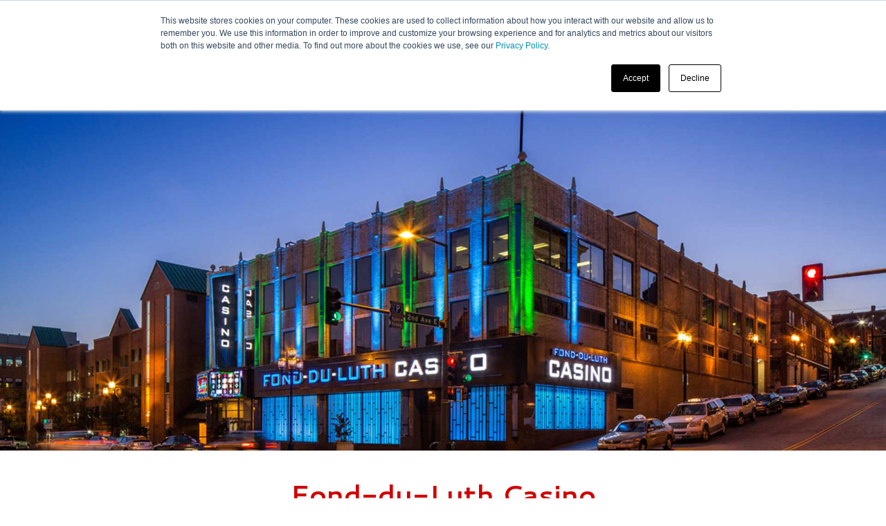

--- FILE ---
content_type: text/html; charset=UTF-8
request_url: https://www.navcctv.com/installations/gaming/fond-du-luth-casino
body_size: 9434
content:
<!doctype html><!--[if lt IE 7]> <html class="no-js lt-ie9 lt-ie8 lt-ie7" lang="en" > <![endif]--><!--[if IE 7]>    <html class="no-js lt-ie9 lt-ie8" lang="en" >        <![endif]--><!--[if IE 8]>    <html class="no-js lt-ie9" lang="en" >               <![endif]--><!--[if gt IE 8]><!--><html class="no-js" lang="en"><!--<![endif]--><head>
    <meta charset="utf-8">
    <meta http-equiv="X-UA-Compatible" content="IE=edge,chrome=1">
    <meta name="author" content="North American Video">
    <meta name="description" content="Learn how we upgraded the security system at Fond-du-Luth Casino.">
    <meta name="generator" content="HubSpot">
    <title>Fond-du-Luth Casino</title>
    <link rel="shortcut icon" href="https://www.navcctv.com/hubfs/Globe.png">
    
<meta name="viewport" content="width=device-width, initial-scale=1">

    <script src="/hs/hsstatic/jquery-libs/static-1.1/jquery/jquery-1.7.1.js"></script>
<script>hsjQuery = window['jQuery'];</script>
    <meta property="og:description" content="Learn how we upgraded the security system at Fond-du-Luth Casino.">
    <meta property="og:title" content="Fond-du-Luth Casino">
    <meta name="twitter:description" content="Learn how we upgraded the security system at Fond-du-Luth Casino.">
    <meta name="twitter:title" content="Fond-du-Luth Casino">

    

    
    <style>
a.cta_button{-moz-box-sizing:content-box !important;-webkit-box-sizing:content-box !important;box-sizing:content-box !important;vertical-align:middle}.hs-breadcrumb-menu{list-style-type:none;margin:0px 0px 0px 0px;padding:0px 0px 0px 0px}.hs-breadcrumb-menu-item{float:left;padding:10px 0px 10px 10px}.hs-breadcrumb-menu-divider:before{content:'›';padding-left:10px}.hs-featured-image-link{border:0}.hs-featured-image{float:right;margin:0 0 20px 20px;max-width:50%}@media (max-width: 568px){.hs-featured-image{float:none;margin:0;width:100%;max-width:100%}}.hs-screen-reader-text{clip:rect(1px, 1px, 1px, 1px);height:1px;overflow:hidden;position:absolute !important;width:1px}
</style>

    

    
    <link rel="canonical" href="https://www.navcctv.com/installations/gaming/fond-du-luth-casino">

<!-- Google Tag Manager -->
<script>(function(w,d,s,l,i){w[l]=w[l]||[];w[l].push({'gtm.start':
new Date().getTime(),event:'gtm.js'});var f=d.getElementsByTagName(s)[0],
j=d.createElement(s),dl=l!='dataLayer'?'&l='+l:'';j.async=true;j.src=
'https://www.googletagmanager.com/gtm.js?id='+i+dl;f.parentNode.insertBefore(j,f);
})(window,document,'script','dataLayer','GTM-KJF88GP');</script>
<!-- End Google Tag Manager -->
<meta name="ahrefs-site-verification" content="a301a22debb74bf7e65b7a1c288233e1aff45fa4253cd19745c67779cd7a8036">
<meta property="og:image" content="https://www.navcctv.com/hubfs/Case%20Studies/Thumbnails/Fond-Du-Luth_Exterior-Night-For-website-thumbnail.jpg">
<meta property="og:image:width" content="300">
<meta property="og:image:height" content="270">
<meta property="og:image:alt" content="Fond-Du-Luth_Exterior-Night-For-website-thumbnail">
<meta name="twitter:image" content="https://www.navcctv.com/hubfs/Case%20Studies/Thumbnails/Fond-Du-Luth_Exterior-Night-For-website-thumbnail.jpg">
<meta name="twitter:image:alt" content="Fond-Du-Luth_Exterior-Night-For-website-thumbnail">

<meta property="og:url" content="https://www.navcctv.com/installations/gaming/fond-du-luth-casino">
<meta name="twitter:card" content="summary_large_image">
<link rel="stylesheet" href="//7052064.fs1.hubspotusercontent-na1.net/hubfs/7052064/hub_generated/template_assets/DEFAULT_ASSET/1767723259071/template_layout.min.css">


<link rel="stylesheet" href="https://www.navcctv.com/hubfs/hub_generated/template_assets/1/5622830741/1743239137721/template_Exquisite_NAV.min.css">


    <link rel="stylesheet" href="https://maxcdn.bootstrapcdn.com/font-awesome/4.6.3/css/font-awesome.min.css">
    <!-- Start of HubSpot Embed Code -->
<script type="text/javascript" id="hs-script-loader" async defer src="//js.hs-scripts.com/4208245.js"></script>
<!-- End of HubSpot Embed Code -->

</head>
<body class="   hs-content-id-5636772795 hs-site-page page " style="">
    <div class="header-container-wrapper">
    <div class="header-container container-fluid">

<div class="row-fluid-wrapper row-depth-1 row-number-1">
<div class="row-fluid ">
<div class="span12 widget-span widget-type-global_group border-bottom" style="" data-widget-type="global_group" data-x="0" data-w="12">
<div class="" data-global-widget-path="generated_global_groups/5622258246.html"><div class="row-fluid-wrapper row-depth-1 row-number-1 ">
<div class="row-fluid ">
<div class="span12 widget-span widget-type-cell premium-header" style="" data-widget-type="cell" data-x="0" data-w="12">

<div class="row-fluid-wrapper row-depth-1 row-number-2 ">
<div class="row-fluid ">
<div class="span12 widget-span widget-type-cell bgColor4 mb-text-aligncenter mb-padding-10" style="" data-widget-type="cell" data-x="0" data-w="12">

<div class="row-fluid-wrapper row-depth-1 row-number-3 ">
<div class="row-fluid ">
<div class="span12 widget-span widget-type-cell page-center vertical-align-center" style="" data-widget-type="cell" data-x="0" data-w="12">

<div class="row-fluid-wrapper row-depth-1 row-number-4 ">
<div class="row-fluid ">
<div class="span12 widget-span widget-type-raw_html " style="" data-widget-type="raw_html" data-x="0" data-w="12">
<div class="cell-wrapper layout-widget-wrapper">
<span id="hs_cos_wrapper_module_146852643884557354" class="hs_cos_wrapper hs_cos_wrapper_widget hs_cos_wrapper_type_raw_html" style="" data-hs-cos-general-type="widget" data-hs-cos-type="raw_html"><ul class="social-links">
<li><a href="https://www.facebook.com/navcctv/"><i class="fa fa-facebook"></i></a></li>
<li><a href="https://twitter.com/NAVCCTV"><i class="fa fa-twitter"></i></a></li>
<li><a href="https://www.linkedin.com/company/north-american-video/"><i class="fa fa-linkedin"></i></a></li>
</ul></span>
</div><!--end layout-widget-wrapper -->
</div><!--end widget-span -->
</div><!--end row-->
</div><!--end row-wrapper -->

</div><!--end widget-span -->
</div><!--end row-->
</div><!--end row-wrapper -->

</div><!--end widget-span -->
</div><!--end row-->
</div><!--end row-wrapper -->

<div class="row-fluid-wrapper row-depth-1 row-number-5 ">
<div class="row-fluid ">
<div id="header" class="span12 widget-span widget-type-cell main-header" style="" data-widget-type="cell" data-x="0" data-w="12">

<div class="row-fluid-wrapper row-depth-1 row-number-6 ">
<div class="row-fluid ">
<div class="span12 widget-span widget-type-cell page-center vertical-align-center" style="" data-widget-type="cell" data-x="0" data-w="12">

<div class="row-fluid-wrapper row-depth-1 row-number-7 ">
<div class="row-fluid ">
<div class="span3 widget-span widget-type-linked_image padding-10 logo" style="" data-widget-type="linked_image" data-x="0" data-w="3">
<div class="cell-wrapper layout-widget-wrapper">
<span id="hs_cos_wrapper_module_14675636566284" class="hs_cos_wrapper hs_cos_wrapper_widget hs_cos_wrapper_type_linked_image" style="" data-hs-cos-general-type="widget" data-hs-cos-type="linked_image"><a href="https://www.navcctv.com" id="hs-link-module_14675636566284" style="border-width:0px;border:0px;"><img src="https://www.navcctv.com/hs-fs/hubfs/Logo/NAV_logo_RGB_black-1.png?width=1646&amp;name=NAV_logo_RGB_black-1.png" class="hs-image-widget " style="width:1646px;border-width:0px;border:0px;" width="1646" alt="NAV_logo_RGB_black-1" title="NAV_logo_RGB_black-1" srcset="https://www.navcctv.com/hs-fs/hubfs/Logo/NAV_logo_RGB_black-1.png?width=823&amp;name=NAV_logo_RGB_black-1.png 823w, https://www.navcctv.com/hs-fs/hubfs/Logo/NAV_logo_RGB_black-1.png?width=1646&amp;name=NAV_logo_RGB_black-1.png 1646w, https://www.navcctv.com/hs-fs/hubfs/Logo/NAV_logo_RGB_black-1.png?width=2469&amp;name=NAV_logo_RGB_black-1.png 2469w, https://www.navcctv.com/hs-fs/hubfs/Logo/NAV_logo_RGB_black-1.png?width=3292&amp;name=NAV_logo_RGB_black-1.png 3292w, https://www.navcctv.com/hs-fs/hubfs/Logo/NAV_logo_RGB_black-1.png?width=4115&amp;name=NAV_logo_RGB_black-1.png 4115w, https://www.navcctv.com/hs-fs/hubfs/Logo/NAV_logo_RGB_black-1.png?width=4938&amp;name=NAV_logo_RGB_black-1.png 4938w" sizes="(max-width: 1646px) 100vw, 1646px"></a></span></div><!--end layout-widget-wrapper -->
</div><!--end widget-span -->
<div class="span8 widget-span widget-type-menu main-nav custom-menu-primary" style="" data-widget-type="menu" data-x="3" data-w="8">
<div class="cell-wrapper layout-widget-wrapper">
<span id="hs_cos_wrapper_module_14720488899462567" class="hs_cos_wrapper hs_cos_wrapper_widget hs_cos_wrapper_type_menu" style="" data-hs-cos-general-type="widget" data-hs-cos-type="menu"><div id="hs_menu_wrapper_module_14720488899462567" class="hs-menu-wrapper active-branch flyouts hs-menu-flow-horizontal" role="navigation" data-sitemap-name="Main Navigation" data-menu-id="5631596678" aria-label="Navigation Menu">
 <ul role="menu">
  <li class="hs-menu-item hs-menu-depth-1 hs-item-has-children" role="none"><a href="https://www.navcctv.com/about-us" aria-haspopup="true" aria-expanded="false" role="menuitem">About</a>
   <ul role="menu" class="hs-menu-children-wrapper">
    <li class="hs-menu-item hs-menu-depth-2" role="none"><a href="https://www.navcctv.com/leadership-team" role="menuitem">Leadership Team</a></li>
    <li class="hs-menu-item hs-menu-depth-2" role="none"><a href="https://www.navcctv.com/technology-partners" role="menuitem">Technology Partners</a></li>
    <li class="hs-menu-item hs-menu-depth-2" role="none"><a href="https://www.navcctv.com/certifications" role="menuitem">Certifications</a></li>
    <li class="hs-menu-item hs-menu-depth-2" role="none"><a href="https://www.navcctv.com/news" role="menuitem">News</a></li>
    <li class="hs-menu-item hs-menu-depth-2" role="none"><a href="https://www.navcctv.com/careers" role="menuitem">Careers</a></li>
   </ul></li>
  <li class="hs-menu-item hs-menu-depth-1" role="none"><a href="https://www.navcctv.com/installations" role="menuitem">Installations</a></li>
  <li class="hs-menu-item hs-menu-depth-1 hs-item-has-children" role="none"><a href="https://www.navcctv.com/services" aria-haspopup="true" aria-expanded="false" role="menuitem">Services</a>
   <ul role="menu" class="hs-menu-children-wrapper">
    <li class="hs-menu-item hs-menu-depth-2" role="none"><a href="https://www.navcctv.com/services/video-surveillance-technologies" role="menuitem">Video Surveillance</a></li>
    <li class="hs-menu-item hs-menu-depth-2" role="none"><a href="https://www.navcctv.com/services/surveillance-service-and-maintenance" role="menuitem">Surveillance Service and Maintenance</a></li>
    <li class="hs-menu-item hs-menu-depth-2" role="none"><a href="https://www.navcctv.com/services/access-control-systems" role="menuitem">Access Control </a></li>
    <li class="hs-menu-item hs-menu-depth-2" role="none"><a href="https://www.navcctv.com/services/license-plate-recognition" role="menuitem">License Plate Recognition</a></li>
    <li class="hs-menu-item hs-menu-depth-2" role="none"><a href="https://www.navcctv.com/services/point-of-sale-integration" role="menuitem">Point of Sale</a></li>
    <li class="hs-menu-item hs-menu-depth-2" role="none"><a href="https://www.navcctv.com/services/intrusion-detection-and-perimeter-protection" role="menuitem">Intrusion Detection/Perimeter Protection</a></li>
    <li class="hs-menu-item hs-menu-depth-2" role="none"><a href="https://www.navcctv.com/services/intercoms-and-emergency-call-stations" role="menuitem">Intercoms/Emergency Call Stations</a></li>
    <li class="hs-menu-item hs-menu-depth-2" role="none"><a href="https://www.navcctv.com/services/structured-cabling" role="menuitem">Structured Cabling</a></li>
    <li class="hs-menu-item hs-menu-depth-2" role="none"><a href="https://www.navcctv.com/services/data-rack-cleanup-services" role="menuitem">Data Rack Cleanup Services</a></li>
    <li class="hs-menu-item hs-menu-depth-2" role="none"><a href="https://www.navcctv.com/services/surveillance-network-design" role="menuitem">Surveillance Network Design</a></li>
    <li class="hs-menu-item hs-menu-depth-2" role="none"><a href="https://www.navcctv.com/services/compliance-regulations-for-casinos" role="menuitem">Compliance Regulations for Casino</a></li>
   </ul></li>
  <li class="hs-menu-item hs-menu-depth-1" role="none"><a href="https://www.navcctv.com/testimonials" role="menuitem">Testimonials</a></li>
  <li class="hs-menu-item hs-menu-depth-1" role="none"><a href="https://www.navcctv.com/blog" role="menuitem">Blog</a></li>
  <li class="hs-menu-item hs-menu-depth-1 hs-item-has-children" role="none"><a href="https://www.navcctv.com/resources" aria-haspopup="true" aria-expanded="false" role="menuitem">Resources</a>
   <ul role="menu" class="hs-menu-children-wrapper">
    <li class="hs-menu-item hs-menu-depth-2" role="none"><a href="https://www.navcctv.com/resources/whitepapers" role="menuitem">Whitepapers</a></li>
    <li class="hs-menu-item hs-menu-depth-2" role="none"><a href="https://www.navcctv.com/resources/videos" role="menuitem">Videos</a></li>
    <li class="hs-menu-item hs-menu-depth-2" role="none"><a href="https://www.navcctv.com/resources/collateral" role="menuitem">Collateral </a></li>
   </ul></li>
  <li class="hs-menu-item hs-menu-depth-1" role="none"><a href="https://www.navcctv.com/contact-us" role="menuitem">Contact</a></li>
 </ul>
</div></span></div><!--end layout-widget-wrapper -->
</div><!--end widget-span -->
<div class="span1 widget-span widget-type-cell google-search-wrapper border-left" style="" data-widget-type="cell" data-x="11" data-w="1">

<div class="row-fluid-wrapper row-depth-2 row-number-1 ">
<div class="row-fluid ">
<div class="span12 widget-span widget-type-raw_html text-alignright" style="" data-widget-type="raw_html" data-x="0" data-w="12">
<div class="cell-wrapper layout-widget-wrapper">
<span id="hs_cos_wrapper_module_146852658565574020" class="hs_cos_wrapper hs_cos_wrapper_widget hs_cos_wrapper_type_raw_html" style="" data-hs-cos-general-type="widget" data-hs-cos-type="raw_html"><a href="#" class="search-toggle"><i class="fa fa-search" aria-hidden="true"></i></a></span>
</div><!--end layout-widget-wrapper -->
</div><!--end widget-span -->
</div><!--end row-->
</div><!--end row-wrapper -->

<div class="row-fluid-wrapper row-depth-2 row-number-2 ">
<div class="row-fluid ">
<div class="span12 widget-span widget-type-google_search google-search" style="" data-widget-type="google_search" data-x="0" data-w="12">
<div class="cell-wrapper layout-widget-wrapper">
<span id="hs_cos_wrapper_module_146852658121973241" class="hs_cos_wrapper hs_cos_wrapper_widget hs_cos_wrapper_type_google_search" style="" data-hs-cos-general-type="widget" data-hs-cos-type="google_search">        <div id="hs-search-module" class="hs-search-module hs-search-module-1025">
            <form class="hs-form">
                <div class="field" role="search">
                    <label for="hs-search-1025"></label>
                    <div class="input">
                        <input type="text" id="hs-search-1025" class="hs-input" value="">
                        <a class="hs-button primary"></a>
                    </div>
                </div>
            </form>
        </div>
        <script>
    function hsOnReadyGoogleSearch_1025() {
      var url           = 'http://google.com/search?q=site:' + location.protocol + '//' + location.hostname + ' ';
      var $searchModule = document.querySelector('.hs-search-module-1025');
      var $input        = $searchModule.querySelector('input');
      var $button       = $searchModule.querySelector('.hs-button.primary');
      if (false) {
          $input.value = decodeURIComponent(location.pathname.split('/').join(' ').split('.').join(' ').split('-').join(' ').split('_').join(''));
      }

      $button.addEventListener('click', function(){
          var newUrl = url + $input.value;
          var win = window.open(newUrl, '_blank');
          if (win) {
              win.focus();
          } else {
              location.href = newUrl;
          }
      });
      $input.addEventListener('keypress', function(e){
          if (e.keyCode !== 13) return;
          e.preventDefault();
          $button.click();
      });
    }

    if (document.readyState === "complete" ||
    (document.readyState !== "loading" && !document.documentElement.doScroll)
    ) {
        hsOnReadyGoogleSearch_1025();
    } else {
        document.addEventListener("DOMContentLoaded", hsOnReadyGoogleSearch_1025);
    }
</script>

</span></div><!--end layout-widget-wrapper -->
</div><!--end widget-span -->
</div><!--end row-->
</div><!--end row-wrapper -->

</div><!--end widget-span -->
</div><!--end row-->
</div><!--end row-wrapper -->

</div><!--end widget-span -->
</div><!--end row-->
</div><!--end row-wrapper -->

</div><!--end widget-span -->
</div><!--end row-->
</div><!--end row-wrapper -->

</div><!--end widget-span -->
</div><!--end row-->
</div><!--end row-wrapper -->
</div>
</div><!--end widget-span -->
</div><!--end row-->
</div><!--end row-wrapper -->

    </div><!--end header -->
</div><!--end header wrapper -->

<div class="body-container-wrapper">
    <div class="body-container container-fluid">

<div class="row-fluid-wrapper row-depth-1 row-number-1">
<div class="row-fluid ">
<div class="span12 widget-span widget-type-custom_widget hero-banner-large" style="margin-top:-20px;" data-widget-type="custom_widget" data-x="0" data-w="12">
<div id="hs_cos_wrapper_module_1521045586654321" class="hs_cos_wrapper hs_cos_wrapper_widget hs_cos_wrapper_type_module" style="" data-hs-cos-general-type="widget" data-hs-cos-type="module"><div class="hero-banner-large hero-banner-bg-image color-white padding-bottom-500 simple-parallax with-overlay" style="background-image:url(https://www.navcctv.com/hubfs/Fond-Du-Luth.jpg);">
    <div class="page-center text-alignleft">
        <h1></h1>
        <h4></h4>
        <div class="margin-top-20"></div>
        <div class="margin-top-20">
            
        </div>
    </div>
</div></div>

</div><!--end widget-span -->
</div><!--end row-->
</div><!--end row-wrapper -->

<div class="row-fluid-wrapper row-depth-1 row-number-2">
<div class="row-fluid ">
<div class="span12 widget-span widget-type-cell page-center padding-40 mb-padding-40" style="" data-widget-type="cell" data-x="0" data-w="12">

<div class="row-fluid-wrapper row-depth-1 row-number-3">
<div class="row-fluid ">
<div class="span12 widget-span widget-type-header " style="" data-widget-type="header" data-x="0" data-w="12">
<div class="cell-wrapper layout-widget-wrapper">
<span id="hs_cos_wrapper_module_1520364163057129" class="hs_cos_wrapper hs_cos_wrapper_widget hs_cos_wrapper_type_header" style="" data-hs-cos-general-type="widget" data-hs-cos-type="header"><h1>Fond-du-Luth Casino</h1></span></div><!--end layout-widget-wrapper -->
</div><!--end widget-span -->
</div><!--end row-->
</div><!--end row-wrapper -->

<div class="row-fluid-wrapper row-depth-1 row-number-4">
<div class="row-fluid ">
<div class="span12 widget-span widget-type-rich_text page-center" style="" data-widget-type="rich_text" data-x="0" data-w="12">
<div class="cell-wrapper layout-widget-wrapper">
<span id="hs_cos_wrapper_module_1520364145744125" class="hs_cos_wrapper hs_cos_wrapper_widget hs_cos_wrapper_type_rich_text" style="" data-hs-cos-general-type="widget" data-hs-cos-type="rich_text"><div class="fusion-fullwidth fullwidth-box nonhundred-percent-fullwidth">
<div class="fusion-builder-row fusion-row ">
<div class="fusion-layout-column fusion_builder_column fusion_builder_column_1_1  fusion-one-full fusion-column-first fusion-column-last 1_1">
<div class="fusion-column-wrapper" data-bg-url="">
<h3 data-fontsize="18" data-lineheight="27">Site:</h3>
<p>Fond-du-Luth Casino in Duluth, Minnesota, along with the Black Bear Casino located in nearby&nbsp;Carlton, Minnesota, is owned and operated by the Fond du Lac Indian Band of Lake Superior&nbsp;Chippewa. Opened in 1986 in the former Sears and Roebuck building in downtown Duluth, Fond-du-Luth Casino currently includes two gaming floors, 700 slot machines, four blackjack tables and&nbsp;two bar lounges. Its total gaming space is 20,000 square feet and it is one of 18 casinos in the state,&nbsp;which together welcome 24.5 billion visitors each year.<br><br></p>
<h3 data-fontsize="18" data-lineheight="27">Challenge:</h3>
<p>The Fond-du-Luth Casino has undergone a number of changes over the years, both in operations and&nbsp;in management. From its original inception as a high stakes bingo hall to today’s full array of gaming&nbsp;entertainment choices, the most recent change involved a complete renovation of the casino’s first&nbsp;and second floors as well as an upgrade to the casino’s video surveillance and access control systems.&nbsp;The challenges in modernizing the 30-year-old Fond-du-Luth Casino&nbsp;were many, including a very aggressive time frame of just three months.&nbsp;Construction and system upgrades had to be completed one floor at a time&nbsp;so the casino could continue operations while the renovations were taking&nbsp;place. The new video surveillance and security system also had to be&nbsp;designed for integration with single platform control, scalability, high&nbsp;quality imaging, bandwidth control and overall ease of use by operators&nbsp;from a new control room.</p>
<div class="fusion-clearfix">&nbsp;</div>
</div>
</div>
</div>
</div>
<div class="fusion-fullwidth fullwidth-box nonhundred-percent-fullwidth">
<div class="fusion-builder-row fusion-row ">
<div class="fusion-layout-column fusion_builder_column fusion_builder_column_1_1  fusion-one-full fusion-column-first fusion-column-last 1_1">
<div class="fusion-column-wrapper" data-bg-url="">
<h3 data-fontsize="18" data-lineheight="27">Solution:</h3>
<p>To help ensure success in implementing these requirements, Fond-du-Luth Casino turned to their&nbsp;long time technology partner, North American Video (NAV). Working together, they put a plan in&nbsp;place to implement a new fully integrated IP surveillance and security solution that would replace&nbsp;the facility’s legacy analog video system and 30-year-old access control system. The new video&nbsp;surveillance system selected for the Fond-du-Luth Casino comprises American Dynamics’ victor&nbsp;Video Management System (VMS) along with 400 new illustra Pro IP PTZ and 5 megapixel minidome&nbsp;cameras, and 25 VideoEdge network video recorders (NVRs).</p>
<p>In the new control room, operators manage all system activities using the matrix system’s keyboard,&nbsp;and can monitor multiple cameras and views on a video wall composed of eight 55-inch monitors in&nbsp;a four by two configuration. The high resolution cameras provide the detail and clarity needed in a&nbsp;casino environment while the integration of cameras with the new access control system provides&nbsp;the ability to push live video to the screen in alarm situations for increased situational awareness.</p>
<p>Bandwidth usage is controlled thanks to the NVR’s built-in intelligence, CPU resources and memory&nbsp;usage. Illustra IP cameras also provide H.264 compression to reduce bandwidth consumption, and&nbsp;lower network traffic and storage costs. Multicast video streams further reduce the bandwidth&nbsp;required for streaming high quality video.</p>
<p>“This was a complex project and process because of the phased deployment of an entirely new&nbsp;video surveillance and security system, but NAV handled it all with extreme professionalism and&nbsp;expertise,” said Bruce Blacketter, Surveillance Manager, Fond-du-Luth Casino. “We couldn’t be&nbsp;more pleased with the results and our options for scalability and flexibility going forward.”</p>
</div>
</div>
</div>
</div></span>
</div><!--end layout-widget-wrapper -->
</div><!--end widget-span -->
</div><!--end row-->
</div><!--end row-wrapper -->

<div class="row-fluid-wrapper row-depth-1 row-number-5">
<div class="row-fluid ">
<div class="span12 widget-span widget-type-cell margin-top-30" style="" data-widget-type="cell" data-x="0" data-w="12">

<div class="row-fluid-wrapper row-depth-1 row-number-6">
<div class="row-fluid ">
<div class="span5 widget-span widget-type-cta " style="text-align: left;" data-widget-type="cta" data-x="0" data-w="5">
<div class="cell-wrapper layout-widget-wrapper">
<span id="hs_cos_wrapper_module_152096048699931" class="hs_cos_wrapper hs_cos_wrapper_widget hs_cos_wrapper_type_cta" style="" data-hs-cos-general-type="widget" data-hs-cos-type="cta"><!--HubSpot Call-to-Action Code --><span class="hs-cta-wrapper" id="hs-cta-wrapper-0ce85b78-f085-4061-b9e7-e78863da2010"><span class="hs-cta-node hs-cta-0ce85b78-f085-4061-b9e7-e78863da2010" id="hs-cta-0ce85b78-f085-4061-b9e7-e78863da2010"><!--[if lte IE 8]><div id="hs-cta-ie-element"></div><![endif]--><a href="https://cta-redirect.hubspot.com/cta/redirect/4208245/0ce85b78-f085-4061-b9e7-e78863da2010"><img class="hs-cta-img" id="hs-cta-img-0ce85b78-f085-4061-b9e7-e78863da2010" style="border-width:0px;" src="https://no-cache.hubspot.com/cta/default/4208245/0ce85b78-f085-4061-b9e7-e78863da2010.png" alt="Back to Case Studies"></a></span><script charset="utf-8" src="/hs/cta/cta/current.js"></script><script type="text/javascript"> hbspt.cta._relativeUrls=true;hbspt.cta.load(4208245, '0ce85b78-f085-4061-b9e7-e78863da2010', {"useNewLoader":"true","region":"na1"}); </script></span><!-- end HubSpot Call-to-Action Code --></span></div><!--end layout-widget-wrapper -->
</div><!--end widget-span -->
<div class="span7 widget-span widget-type-cta " style="text-align: center;" data-widget-type="cta" data-x="5" data-w="7">
<div class="cell-wrapper layout-widget-wrapper">
<span id="hs_cos_wrapper_module_152096048823533" class="hs_cos_wrapper hs_cos_wrapper_widget hs_cos_wrapper_type_cta" style="" data-hs-cos-general-type="widget" data-hs-cos-type="cta"><!--HubSpot Call-to-Action Code --><span class="hs-cta-wrapper" id="hs-cta-wrapper-f1863ea2-b008-45e4-bc2a-dffab574a640"><span class="hs-cta-node hs-cta-f1863ea2-b008-45e4-bc2a-dffab574a640" id="hs-cta-f1863ea2-b008-45e4-bc2a-dffab574a640"><!--[if lte IE 8]><div id="hs-cta-ie-element"></div><![endif]--><a href="https://cta-redirect.hubspot.com/cta/redirect/4208245/f1863ea2-b008-45e4-bc2a-dffab574a640" target="_blank" rel="noopener"><img class="hs-cta-img" id="hs-cta-img-f1863ea2-b008-45e4-bc2a-dffab574a640" style="border-width:0px;" src="https://no-cache.hubspot.com/cta/default/4208245/f1863ea2-b008-45e4-bc2a-dffab574a640.png" alt="Download as a PDF"></a></span><script charset="utf-8" src="/hs/cta/cta/current.js"></script><script type="text/javascript"> hbspt.cta._relativeUrls=true;hbspt.cta.load(4208245, 'f1863ea2-b008-45e4-bc2a-dffab574a640', {"useNewLoader":"true","region":"na1"}); </script></span><!-- end HubSpot Call-to-Action Code --></span></div><!--end layout-widget-wrapper -->
</div><!--end widget-span -->
</div><!--end row-->
</div><!--end row-wrapper -->

</div><!--end widget-span -->
</div><!--end row-->
</div><!--end row-wrapper -->

<div class="row-fluid-wrapper row-depth-1 row-number-7">
<div class="row-fluid ">
<div class="span12 widget-span widget-type-cell margin-top-50 margin-bottom-50" style="" data-widget-type="cell" data-x="0" data-w="12">

<div class="row-fluid-wrapper row-depth-1 row-number-8">
<div class="row-fluid ">
<div class="span12 widget-span widget-type-header " style="margin-bottom: 25px;" data-widget-type="header" data-x="0" data-w="12">
<div class="cell-wrapper layout-widget-wrapper">
<span id="hs_cos_wrapper_module_152096072205164" class="hs_cos_wrapper hs_cos_wrapper_widget hs_cos_wrapper_type_header" style="" data-hs-cos-general-type="widget" data-hs-cos-type="header"><h4>Related</h4></span></div><!--end layout-widget-wrapper -->
</div><!--end widget-span -->
</div><!--end row-->
</div><!--end row-wrapper -->

<div class="row-fluid-wrapper row-depth-1 row-number-9">
<div class="row-fluid ">
<div class="span4 widget-span widget-type-cell text-aligncenter" style="" data-widget-type="cell" data-x="0" data-w="4">

<div class="row-fluid-wrapper row-depth-1 row-number-10">
<div class="row-fluid ">
<div class="span12 widget-span widget-type-linked_image margin-bottom-20 text-aligncenter" style="" data-widget-type="linked_image" data-x="0" data-w="12">
<div class="cell-wrapper layout-widget-wrapper">
<span id="hs_cos_wrapper_module_152096050678734" class="hs_cos_wrapper hs_cos_wrapper_widget hs_cos_wrapper_type_linked_image" style="" data-hs-cos-general-type="widget" data-hs-cos-type="linked_image"><a href="//navcctv-4208245-hs-sites-com.sandbox.hs-sites.com/soaring-eagle-casino" id="hs-link-module_152096050678734" style="border-width:0px;border:0px;"><img src="https://www.navcctv.com/hs-fs/hubfs/Project_thumbnail_Soaring-Eagle.jpg?width=300&amp;name=Project_thumbnail_Soaring-Eagle.jpg" class="hs-image-widget " style="width:300px;border-width:0px;border:0px;" width="300" alt="Project_thumbnail_Soaring-Eagle.jpg" title="Project_thumbnail_Soaring-Eagle.jpg" srcset="https://www.navcctv.com/hs-fs/hubfs/Project_thumbnail_Soaring-Eagle.jpg?width=150&amp;name=Project_thumbnail_Soaring-Eagle.jpg 150w, https://www.navcctv.com/hs-fs/hubfs/Project_thumbnail_Soaring-Eagle.jpg?width=300&amp;name=Project_thumbnail_Soaring-Eagle.jpg 300w, https://www.navcctv.com/hs-fs/hubfs/Project_thumbnail_Soaring-Eagle.jpg?width=450&amp;name=Project_thumbnail_Soaring-Eagle.jpg 450w, https://www.navcctv.com/hs-fs/hubfs/Project_thumbnail_Soaring-Eagle.jpg?width=600&amp;name=Project_thumbnail_Soaring-Eagle.jpg 600w, https://www.navcctv.com/hs-fs/hubfs/Project_thumbnail_Soaring-Eagle.jpg?width=750&amp;name=Project_thumbnail_Soaring-Eagle.jpg 750w, https://www.navcctv.com/hs-fs/hubfs/Project_thumbnail_Soaring-Eagle.jpg?width=900&amp;name=Project_thumbnail_Soaring-Eagle.jpg 900w" sizes="(max-width: 300px) 100vw, 300px"></a></span></div><!--end layout-widget-wrapper -->
</div><!--end widget-span -->
</div><!--end row-->
</div><!--end row-wrapper -->

<div class="row-fluid-wrapper row-depth-1 row-number-11">
<div class="row-fluid ">
<div class="span12 widget-span widget-type-rich_text " style="" data-widget-type="rich_text" data-x="0" data-w="12">
<div class="cell-wrapper layout-widget-wrapper">
<span id="hs_cos_wrapper_module_152114495149151" class="hs_cos_wrapper hs_cos_wrapper_widget hs_cos_wrapper_type_rich_text" style="" data-hs-cos-general-type="widget" data-hs-cos-type="rich_text"><a href="//navcctv-4208245-hs-sites-com.sandbox.hs-sites.com/soaring-eagle-casino">Soaring Eagle Casino</a></span>
</div><!--end layout-widget-wrapper -->
</div><!--end widget-span -->
</div><!--end row-->
</div><!--end row-wrapper -->

</div><!--end widget-span -->
<div class="span4 widget-span widget-type-cell text-aligncenter" style="" data-widget-type="cell" data-x="4" data-w="4">

<div class="row-fluid-wrapper row-depth-1 row-number-12">
<div class="row-fluid ">
<div class="span12 widget-span widget-type-linked_image margin-bottom-20 text-aligncenter" style="" data-widget-type="linked_image" data-x="0" data-w="12">
<div class="cell-wrapper layout-widget-wrapper">
<span id="hs_cos_wrapper_module_152096050754036" class="hs_cos_wrapper hs_cos_wrapper_widget hs_cos_wrapper_type_linked_image" style="" data-hs-cos-general-type="widget" data-hs-cos-type="linked_image"><a href="//navcctv-4208245-hs-sites-com.sandbox.hs-sites.com/harrahs-cherokee-casino" id="hs-link-module_152096050754036" style="border-width:0px;border:0px;"><img src="https://www.navcctv.com/hs-fs/hubfs/Project_Tumbnail_harrahs.jpg?width=300&amp;name=Project_Tumbnail_harrahs.jpg" class="hs-image-widget " style="width:300px;border-width:0px;border:0px;" width="300" alt="Project_Tumbnail_harrahs.jpg" title="Project_Tumbnail_harrahs.jpg" srcset="https://www.navcctv.com/hs-fs/hubfs/Project_Tumbnail_harrahs.jpg?width=150&amp;name=Project_Tumbnail_harrahs.jpg 150w, https://www.navcctv.com/hs-fs/hubfs/Project_Tumbnail_harrahs.jpg?width=300&amp;name=Project_Tumbnail_harrahs.jpg 300w, https://www.navcctv.com/hs-fs/hubfs/Project_Tumbnail_harrahs.jpg?width=450&amp;name=Project_Tumbnail_harrahs.jpg 450w, https://www.navcctv.com/hs-fs/hubfs/Project_Tumbnail_harrahs.jpg?width=600&amp;name=Project_Tumbnail_harrahs.jpg 600w, https://www.navcctv.com/hs-fs/hubfs/Project_Tumbnail_harrahs.jpg?width=750&amp;name=Project_Tumbnail_harrahs.jpg 750w, https://www.navcctv.com/hs-fs/hubfs/Project_Tumbnail_harrahs.jpg?width=900&amp;name=Project_Tumbnail_harrahs.jpg 900w" sizes="(max-width: 300px) 100vw, 300px"></a></span></div><!--end layout-widget-wrapper -->
</div><!--end widget-span -->
</div><!--end row-->
</div><!--end row-wrapper -->

<div class="row-fluid-wrapper row-depth-1 row-number-13">
<div class="row-fluid ">
<div class="span12 widget-span widget-type-rich_text " style="" data-widget-type="rich_text" data-x="0" data-w="12">
<div class="cell-wrapper layout-widget-wrapper">
<span id="hs_cos_wrapper_module_1521144972020180" class="hs_cos_wrapper hs_cos_wrapper_widget hs_cos_wrapper_type_rich_text" style="" data-hs-cos-general-type="widget" data-hs-cos-type="rich_text"><a href="//navcctv-4208245-hs-sites-com.sandbox.hs-sites.com/harrahs-cherokee-casino">Harrah's Cherokee Casino</a></span>
</div><!--end layout-widget-wrapper -->
</div><!--end widget-span -->
</div><!--end row-->
</div><!--end row-wrapper -->

</div><!--end widget-span -->
<div class="span4 widget-span widget-type-cell text-aligncenter" style="" data-widget-type="cell" data-x="8" data-w="4">

<div class="row-fluid-wrapper row-depth-1 row-number-14">
<div class="row-fluid ">
<div class="span12 widget-span widget-type-linked_image margin-bottom-20 text-aligncenter" style="" data-widget-type="linked_image" data-x="0" data-w="12">
<div class="cell-wrapper layout-widget-wrapper">
<span id="hs_cos_wrapper_module_152096050884537" class="hs_cos_wrapper hs_cos_wrapper_widget hs_cos_wrapper_type_linked_image" style="" data-hs-cos-general-type="widget" data-hs-cos-type="linked_image"><a href="//navcctv-4208245-hs-sites-com.sandbox.hs-sites.com/las-vegas-city-center" id="hs-link-module_152096050884537" style="border-width:0px;border:0px;"><img src="https://www.navcctv.com/hs-fs/hubfs/Project_Tumbnail_LasVegasCenterCity.jpg?width=300&amp;name=Project_Tumbnail_LasVegasCenterCity.jpg" class="hs-image-widget " style="width:300px;border-width:0px;border:0px;" width="300" alt="Project_Tumbnail_LasVegasCenterCity.jpg" title="Project_Tumbnail_LasVegasCenterCity.jpg" srcset="https://www.navcctv.com/hs-fs/hubfs/Project_Tumbnail_LasVegasCenterCity.jpg?width=150&amp;name=Project_Tumbnail_LasVegasCenterCity.jpg 150w, https://www.navcctv.com/hs-fs/hubfs/Project_Tumbnail_LasVegasCenterCity.jpg?width=300&amp;name=Project_Tumbnail_LasVegasCenterCity.jpg 300w, https://www.navcctv.com/hs-fs/hubfs/Project_Tumbnail_LasVegasCenterCity.jpg?width=450&amp;name=Project_Tumbnail_LasVegasCenterCity.jpg 450w, https://www.navcctv.com/hs-fs/hubfs/Project_Tumbnail_LasVegasCenterCity.jpg?width=600&amp;name=Project_Tumbnail_LasVegasCenterCity.jpg 600w, https://www.navcctv.com/hs-fs/hubfs/Project_Tumbnail_LasVegasCenterCity.jpg?width=750&amp;name=Project_Tumbnail_LasVegasCenterCity.jpg 750w, https://www.navcctv.com/hs-fs/hubfs/Project_Tumbnail_LasVegasCenterCity.jpg?width=900&amp;name=Project_Tumbnail_LasVegasCenterCity.jpg 900w" sizes="(max-width: 300px) 100vw, 300px"></a></span></div><!--end layout-widget-wrapper -->
</div><!--end widget-span -->
</div><!--end row-->
</div><!--end row-wrapper -->

<div class="row-fluid-wrapper row-depth-1 row-number-15">
<div class="row-fluid ">
<div class="span12 widget-span widget-type-rich_text " style="" data-widget-type="rich_text" data-x="0" data-w="12">
<div class="cell-wrapper layout-widget-wrapper">
<span id="hs_cos_wrapper_module_1521144992847277" class="hs_cos_wrapper hs_cos_wrapper_widget hs_cos_wrapper_type_rich_text" style="" data-hs-cos-general-type="widget" data-hs-cos-type="rich_text"><a href="//navcctv-4208245-hs-sites-com.sandbox.hs-sites.com/las-vegas-city-center">Las Vegas City Center</a></span>
</div><!--end layout-widget-wrapper -->
</div><!--end widget-span -->
</div><!--end row-->
</div><!--end row-wrapper -->

</div><!--end widget-span -->
</div><!--end row-->
</div><!--end row-wrapper -->

</div><!--end widget-span -->
</div><!--end row-->
</div><!--end row-wrapper -->

</div><!--end widget-span -->
</div><!--end row-->
</div><!--end row-wrapper -->

<div class="row-fluid-wrapper row-depth-1 row-number-16">
<div class="row-fluid ">
<div class="span12 widget-span widget-type-global_group " style="" data-widget-type="global_group" data-x="0" data-w="12">
<div class="" data-global-widget-path="generated_global_groups/6195827109.html"><div class="row-fluid-wrapper row-depth-1 row-number-1 ">
<div class="row-fluid ">
<div id="bottom-cta" class="span12 widget-span widget-type-cell hero-banner padding-80" style="margin-bottom: -2px;" data-widget-type="cell" data-x="0" data-w="12">

<div class="row-fluid-wrapper row-depth-1 row-number-2 ">
<div class="row-fluid ">
<div class="span12 widget-span widget-type-cell page-center" style="text-align: center;" data-widget-type="cell" data-x="0" data-w="12">

<div class="row-fluid-wrapper row-depth-1 row-number-3 ">
<div class="row-fluid ">
<div class="span3 widget-span widget-type-custom_widget " style="" data-widget-type="custom_widget" data-x="0" data-w="3">
<div id="hs_cos_wrapper_module_15372983429111017" class="hs_cos_wrapper hs_cos_wrapper_widget hs_cos_wrapper_type_module widget-type-linked_image" style="" data-hs-cos-general-type="widget" data-hs-cos-type="module">
    






  



<span id="hs_cos_wrapper_module_15372983429111017_" class="hs_cos_wrapper hs_cos_wrapper_widget hs_cos_wrapper_type_linked_image" style="" data-hs-cos-general-type="widget" data-hs-cos-type="linked_image"><img src="https://www.navcctv.com/hs-fs/hubfs/Content%20Offers/8573NB_NAV_Identifying-Surveillance-and-Security-Requirements-Whitepaper_4.16.19_MOCKUP.png?width=800&amp;name=8573NB_NAV_Identifying-Surveillance-and-Security-Requirements-Whitepaper_4.16.19_MOCKUP.png" class="hs-image-widget " style="width:800px;border-width:0px;border:0px;" width="800" alt="8573NB_NAV_Identifying-Surveillance-and-Security-Requirements-Whitepaper_4.16.19_MOCKUP" title="8573NB_NAV_Identifying-Surveillance-and-Security-Requirements-Whitepaper_4.16.19_MOCKUP" srcset="https://www.navcctv.com/hs-fs/hubfs/Content%20Offers/8573NB_NAV_Identifying-Surveillance-and-Security-Requirements-Whitepaper_4.16.19_MOCKUP.png?width=400&amp;name=8573NB_NAV_Identifying-Surveillance-and-Security-Requirements-Whitepaper_4.16.19_MOCKUP.png 400w, https://www.navcctv.com/hs-fs/hubfs/Content%20Offers/8573NB_NAV_Identifying-Surveillance-and-Security-Requirements-Whitepaper_4.16.19_MOCKUP.png?width=800&amp;name=8573NB_NAV_Identifying-Surveillance-and-Security-Requirements-Whitepaper_4.16.19_MOCKUP.png 800w, https://www.navcctv.com/hs-fs/hubfs/Content%20Offers/8573NB_NAV_Identifying-Surveillance-and-Security-Requirements-Whitepaper_4.16.19_MOCKUP.png?width=1200&amp;name=8573NB_NAV_Identifying-Surveillance-and-Security-Requirements-Whitepaper_4.16.19_MOCKUP.png 1200w, https://www.navcctv.com/hs-fs/hubfs/Content%20Offers/8573NB_NAV_Identifying-Surveillance-and-Security-Requirements-Whitepaper_4.16.19_MOCKUP.png?width=1600&amp;name=8573NB_NAV_Identifying-Surveillance-and-Security-Requirements-Whitepaper_4.16.19_MOCKUP.png 1600w, https://www.navcctv.com/hs-fs/hubfs/Content%20Offers/8573NB_NAV_Identifying-Surveillance-and-Security-Requirements-Whitepaper_4.16.19_MOCKUP.png?width=2000&amp;name=8573NB_NAV_Identifying-Surveillance-and-Security-Requirements-Whitepaper_4.16.19_MOCKUP.png 2000w, https://www.navcctv.com/hs-fs/hubfs/Content%20Offers/8573NB_NAV_Identifying-Surveillance-and-Security-Requirements-Whitepaper_4.16.19_MOCKUP.png?width=2400&amp;name=8573NB_NAV_Identifying-Surveillance-and-Security-Requirements-Whitepaper_4.16.19_MOCKUP.png 2400w" sizes="(max-width: 800px) 100vw, 800px"></span></div>

</div><!--end widget-span -->
<div class="span9 widget-span widget-type-cell " style="" data-widget-type="cell" data-x="3" data-w="9">

<div class="row-fluid-wrapper row-depth-1 row-number-4 ">
<div class="row-fluid ">
<div class="span12 widget-span widget-type-linked_image hero-image" style="" data-widget-type="linked_image" data-x="0" data-w="12">
<div class="cell-wrapper layout-widget-wrapper">
<span id="hs_cos_wrapper_module_146756372260210" class="hs_cos_wrapper hs_cos_wrapper_widget hs_cos_wrapper_type_linked_image" style="" data-hs-cos-general-type="widget" data-hs-cos-type="linked_image"><img src="https://www.navcctv.com/hs-fs/hubfs/Header%20Banners/CTA_WP_BG_Identifying-Surveillance-2-1.jpg?width=1920&amp;name=CTA_WP_BG_Identifying-Surveillance-2-1.jpg" class="hs-image-widget " style="width:1920px;border-width:0px;border:0px;" width="1920" alt="CTA_WP_BG_Identifying-Surveillance-2-1" title="CTA_WP_BG_Identifying-Surveillance-2-1" srcset="https://www.navcctv.com/hs-fs/hubfs/Header%20Banners/CTA_WP_BG_Identifying-Surveillance-2-1.jpg?width=960&amp;name=CTA_WP_BG_Identifying-Surveillance-2-1.jpg 960w, https://www.navcctv.com/hs-fs/hubfs/Header%20Banners/CTA_WP_BG_Identifying-Surveillance-2-1.jpg?width=1920&amp;name=CTA_WP_BG_Identifying-Surveillance-2-1.jpg 1920w, https://www.navcctv.com/hs-fs/hubfs/Header%20Banners/CTA_WP_BG_Identifying-Surveillance-2-1.jpg?width=2880&amp;name=CTA_WP_BG_Identifying-Surveillance-2-1.jpg 2880w, https://www.navcctv.com/hs-fs/hubfs/Header%20Banners/CTA_WP_BG_Identifying-Surveillance-2-1.jpg?width=3840&amp;name=CTA_WP_BG_Identifying-Surveillance-2-1.jpg 3840w, https://www.navcctv.com/hs-fs/hubfs/Header%20Banners/CTA_WP_BG_Identifying-Surveillance-2-1.jpg?width=4800&amp;name=CTA_WP_BG_Identifying-Surveillance-2-1.jpg 4800w, https://www.navcctv.com/hs-fs/hubfs/Header%20Banners/CTA_WP_BG_Identifying-Surveillance-2-1.jpg?width=5760&amp;name=CTA_WP_BG_Identifying-Surveillance-2-1.jpg 5760w" sizes="(max-width: 1920px) 100vw, 1920px"></span></div><!--end layout-widget-wrapper -->
</div><!--end widget-span -->
</div><!--end row-->
</div><!--end row-wrapper -->

<div class="row-fluid-wrapper row-depth-1 row-number-5 ">
<div class="row-fluid ">
<div class="span12 widget-span widget-type-rich_text color-white margin-bottom-30" style="" data-widget-type="rich_text" data-x="0" data-w="12">
<div class="cell-wrapper layout-widget-wrapper">
<span id="hs_cos_wrapper_module_146756372260212" class="hs_cos_wrapper hs_cos_wrapper_widget hs_cos_wrapper_type_rich_text" style="" data-hs-cos-general-type="widget" data-hs-cos-type="rich_text"><h2>Discover the Best Tools to Secure Your Casino</h2>
<h4>Identifying the best tools for the job can be a challenge. <br>Our guide will help you decide what's right for you.</h4></span>
</div><!--end layout-widget-wrapper -->
</div><!--end widget-span -->
</div><!--end row-->
</div><!--end row-wrapper -->

<div class="row-fluid-wrapper row-depth-1 row-number-6 ">
<div class="row-fluid ">
<div class="span12 widget-span widget-type-cta mb-text-aligncenter" style="" data-widget-type="cta" data-x="0" data-w="12">
<div class="cell-wrapper layout-widget-wrapper">
<span id="hs_cos_wrapper_module_147034329888640846" class="hs_cos_wrapper hs_cos_wrapper_widget hs_cos_wrapper_type_cta" style="" data-hs-cos-general-type="widget" data-hs-cos-type="cta"><!--HubSpot Call-to-Action Code --><span class="hs-cta-wrapper" id="hs-cta-wrapper-e25fc782-4c52-48e4-badc-bc560788e03e"><span class="hs-cta-node hs-cta-e25fc782-4c52-48e4-badc-bc560788e03e" id="hs-cta-e25fc782-4c52-48e4-badc-bc560788e03e"><!--[if lte IE 8]><div id="hs-cta-ie-element"></div><![endif]--><a href="https://cta-redirect.hubspot.com/cta/redirect/4208245/e25fc782-4c52-48e4-badc-bc560788e03e" target="_blank" rel="noopener"><img class="hs-cta-img" id="hs-cta-img-e25fc782-4c52-48e4-badc-bc560788e03e" style="border-width:0px;" src="https://no-cache.hubspot.com/cta/default/4208245/e25fc782-4c52-48e4-badc-bc560788e03e.png" alt="Download It Now"></a></span><script charset="utf-8" src="/hs/cta/cta/current.js"></script><script type="text/javascript"> hbspt.cta._relativeUrls=true;hbspt.cta.load(4208245, 'e25fc782-4c52-48e4-badc-bc560788e03e', {"useNewLoader":"true","region":"na1"}); </script></span><!-- end HubSpot Call-to-Action Code --></span></div><!--end layout-widget-wrapper -->
</div><!--end widget-span -->
</div><!--end row-->
</div><!--end row-wrapper -->

</div><!--end widget-span -->
</div><!--end row-->
</div><!--end row-wrapper -->

</div><!--end widget-span -->
</div><!--end row-->
</div><!--end row-wrapper -->

</div><!--end widget-span -->
</div><!--end row-->
</div><!--end row-wrapper -->
</div>
</div><!--end widget-span -->
</div><!--end row-->
</div><!--end row-wrapper -->

    </div><!--end body -->
</div><!--end body wrapper -->

<div class="footer-container-wrapper">
    <div class="footer-container container-fluid">

<div class="row-fluid-wrapper row-depth-1 row-number-1">
<div class="row-fluid ">
<div class="span12 widget-span widget-type-global_group " style="" data-widget-type="global_group" data-x="0" data-w="12">
<div class="" data-global-widget-path="generated_global_groups/5621603330.html"><div class="row-fluid-wrapper row-depth-1 row-number-1 ">
<div class="row-fluid ">
<div id="site-footer" class="span12 widget-span widget-type-cell padding-60" style="" data-widget-type="cell" data-x="0" data-w="12">

<div class="row-fluid-wrapper row-depth-1 row-number-2 ">
<div class="row-fluid ">
<div class="span12 widget-span widget-type-cell page-center" style="" data-widget-type="cell" data-x="0" data-w="12">

<div class="row-fluid-wrapper row-depth-1 row-number-3 ">
<div class="row-fluid ">
<div class="span4 widget-span widget-type-cell " style="" data-widget-type="cell" data-x="0" data-w="4">

<div class="row-fluid-wrapper row-depth-1 row-number-4 ">
<div class="row-fluid ">
<div class="span12 widget-span widget-type-rich_text " style="" data-widget-type="rich_text" data-x="0" data-w="12">
<div class="cell-wrapper layout-widget-wrapper">
<span id="hs_cos_wrapper_module_1521144146366170" class="hs_cos_wrapper hs_cos_wrapper_widget hs_cos_wrapper_type_rich_text" style="" data-hs-cos-general-type="widget" data-hs-cos-type="rich_text"><h4><strong><a href="//navcctv-4208245-hs-sites-com.sandbox.hs-sites.com/contact-us">Contact Us</a></strong></h4></span>
</div><!--end layout-widget-wrapper -->
</div><!--end widget-span -->
</div><!--end row-->
</div><!--end row-wrapper -->

<div class="row-fluid-wrapper row-depth-1 row-number-5 ">
<div class="row-fluid ">
<div class="span12 widget-span widget-type-rich_text " style="font-size: 10px;" data-widget-type="rich_text" data-x="0" data-w="12">
<div class="cell-wrapper layout-widget-wrapper">
<span id="hs_cos_wrapper_module_146757604233313870" class="hs_cos_wrapper hs_cos_wrapper_widget hs_cos_wrapper_type_rich_text" style="" data-hs-cos-general-type="widget" data-hs-cos-type="rich_text"><span style="font-size: 15px;">Corporate Headquarters</span><br><span style="font-size: 15px;">1115 Arnold Avenue<br>Point Pleasant, NJ 08742<br><br>Billing Address<br>2229 Bridge Avenue<br>PO Box 408<br>Point Pleasant Boro, NJ 08742</span><span><br></span><br><span style="font-size: 15px;">Phone: (800)-714-0717</span><br><span><a href="mailto:info@navcctv.com">info@navcctv.com</a></span><br><span style="font-size: 15px;"></span></span>
</div><!--end layout-widget-wrapper -->
</div><!--end widget-span -->
</div><!--end row-->
</div><!--end row-wrapper -->

</div><!--end widget-span -->
<div class="span2 widget-span widget-type-cell mb-margin-top-40" style="" data-widget-type="cell" data-x="4" data-w="2">

<div class="row-fluid-wrapper row-depth-1 row-number-6 ">
<div class="row-fluid ">
<div class="span12 widget-span widget-type-custom_widget " style="" data-widget-type="custom_widget" data-x="0" data-w="12">
<div id="hs_cos_wrapper_module_152882734232784" class="hs_cos_wrapper hs_cos_wrapper_widget hs_cos_wrapper_type_module widget-type-rich_text" style="" data-hs-cos-general-type="widget" data-hs-cos-type="module"><span id="hs_cos_wrapper_module_152882734232784_" class="hs_cos_wrapper hs_cos_wrapper_widget hs_cos_wrapper_type_rich_text" style="" data-hs-cos-general-type="widget" data-hs-cos-type="rich_text"><h4><a href="https://www.navcctv.com/about-us">About</a></h4>
<p><a href="https://www.navcctv.com/leadership-team">Leadership Team</a><br><a href="https://www.navcctv.com/technology-partners">Technology Partners</a><a href="https://www.navcctv.com/careers"><br></a><a href="https://www.navcctv.com/certifications">Certifications<br></a><a href="https://www.navcctv.com/news">News</a><a href="https://www.navcctv.com/careers"><br>Careers</a><br><br></p></span></div>

</div><!--end widget-span -->
</div><!--end row-->
</div><!--end row-wrapper -->

</div><!--end widget-span -->
<div class="span2 widget-span widget-type-cell mb-margin-top-40" style="" data-widget-type="cell" data-x="6" data-w="2">

<div class="row-fluid-wrapper row-depth-1 row-number-7 ">
<div class="row-fluid ">
<div class="span12 widget-span widget-type-custom_widget " style="" data-widget-type="custom_widget" data-x="0" data-w="12">
<div id="hs_cos_wrapper_module_152882745921590" class="hs_cos_wrapper hs_cos_wrapper_widget hs_cos_wrapper_type_module widget-type-rich_text" style="" data-hs-cos-general-type="widget" data-hs-cos-type="module"><span id="hs_cos_wrapper_module_152882745921590_" class="hs_cos_wrapper hs_cos_wrapper_widget hs_cos_wrapper_type_rich_text" style="" data-hs-cos-general-type="widget" data-hs-cos-type="rich_text"><h4><a href="https://www.navcctv.com/installations">Installations</a></h4></span></div>

</div><!--end widget-span -->
</div><!--end row-->
</div><!--end row-wrapper -->

</div><!--end widget-span -->
<div class="span2 widget-span widget-type-cell mb-margin-top-40" style="" data-widget-type="cell" data-x="8" data-w="2">

<div class="row-fluid-wrapper row-depth-1 row-number-8 ">
<div class="row-fluid ">
<div class="span12 widget-span widget-type-custom_widget " style="" data-widget-type="custom_widget" data-x="0" data-w="12">
<div id="hs_cos_wrapper_module_152882753216299" class="hs_cos_wrapper hs_cos_wrapper_widget hs_cos_wrapper_type_module widget-type-rich_text" style="" data-hs-cos-general-type="widget" data-hs-cos-type="module"><span id="hs_cos_wrapper_module_152882753216299_" class="hs_cos_wrapper hs_cos_wrapper_widget hs_cos_wrapper_type_rich_text" style="" data-hs-cos-general-type="widget" data-hs-cos-type="rich_text"><h4><a href="https://www.navcctv.com/services">Services</a></h4>
<h4><a href="https://www.navcctv.com/testimonials"><br>Testimonials</a></h4></span></div>

</div><!--end widget-span -->
</div><!--end row-->
</div><!--end row-wrapper -->

</div><!--end widget-span -->
<div class="span2 widget-span widget-type-cell " style="" data-widget-type="cell" data-x="10" data-w="2">

<div class="row-fluid-wrapper row-depth-1 row-number-9 ">
<div class="row-fluid ">
<div class="span12 widget-span widget-type-custom_widget " style="" data-widget-type="custom_widget" data-x="0" data-w="12">
<div id="hs_cos_wrapper_module_1528827578051106" class="hs_cos_wrapper hs_cos_wrapper_widget hs_cos_wrapper_type_module widget-type-rich_text" style="" data-hs-cos-general-type="widget" data-hs-cos-type="module"><span id="hs_cos_wrapper_module_1528827578051106_" class="hs_cos_wrapper hs_cos_wrapper_widget hs_cos_wrapper_type_rich_text" style="" data-hs-cos-general-type="widget" data-hs-cos-type="rich_text"><h4 style="color: #fff;">Resources</h4>
<p><a href="https://www.navcctv.com/resources/whitepapers">Whitepapers</a><br><a href="https://www.navcctv.com/resources/videos">Videos<br><br></a></p>
<h4><a href="https://www.navcctv.com/blog">Blog</a></h4></span></div>

</div><!--end widget-span -->
</div><!--end row-->
</div><!--end row-wrapper -->

</div><!--end widget-span -->
</div><!--end row-->
</div><!--end row-wrapper -->

</div><!--end widget-span -->
</div><!--end row-->
</div><!--end row-wrapper -->

</div><!--end widget-span -->
</div><!--end row-->
</div><!--end row-wrapper -->
</div>
</div><!--end widget-span -->
</div><!--end row-->
</div><!--end row-wrapper -->

<div class="row-fluid-wrapper row-depth-1 row-number-2">
<div class="row-fluid ">
<div class="span12 widget-span widget-type-global_group " style="" data-widget-type="global_group" data-x="0" data-w="12">
<div class="" data-global-widget-path="generated_global_groups/5622795361.html"><div class="row-fluid-wrapper row-depth-1 row-number-1 ">
<div class="row-fluid ">
<div id="footer" class="span12 widget-span widget-type-cell color-white" style="" data-widget-type="cell" data-x="0" data-w="12">

<div class="row-fluid-wrapper row-depth-1 row-number-2 ">
<div class="row-fluid ">
<div class="span12 widget-span widget-type-cell page-center vertical-align-center" style="" data-widget-type="cell" data-x="0" data-w="12">

<div class="row-fluid-wrapper row-depth-1 row-number-3 ">
<div class="row-fluid ">
<div class="span6 widget-span widget-type-text mb-text-aligncenter" style="padding-top:5px; font-size:12px;" data-widget-type="text" data-x="0" data-w="6">
<div class="cell-wrapper layout-widget-wrapper">
<span id="hs_cos_wrapper_module_146756374587617" class="hs_cos_wrapper hs_cos_wrapper_widget hs_cos_wrapper_type_text" style="" data-hs-cos-general-type="widget" data-hs-cos-type="text">©2025 North American Video | All Rights Reserved | <a href="https://www.navcctv.com/privacy-policy">Privacy Policy</a></span></div><!--end layout-widget-wrapper -->
</div><!--end widget-span -->
<div class="span5 widget-span widget-type-raw_html text-aligncenter mb-display-none" style="" data-widget-type="raw_html" data-x="6" data-w="5">
<div class="cell-wrapper layout-widget-wrapper">
<span id="hs_cos_wrapper_module_146756374587618" class="hs_cos_wrapper hs_cos_wrapper_widget hs_cos_wrapper_type_raw_html" style="" data-hs-cos-general-type="widget" data-hs-cos-type="raw_html"><div class="scroll-to-top"><span><i class="fa fa-angle-up" aria-hidden="true"></i></span></div></span>
</div><!--end layout-widget-wrapper -->
</div><!--end widget-span -->
<div class="span1 widget-span widget-type-raw_html " style="" data-widget-type="raw_html" data-x="11" data-w="1">
<div class="cell-wrapper layout-widget-wrapper">
<span id="hs_cos_wrapper_module_152028590843967" class="hs_cos_wrapper hs_cos_wrapper_widget hs_cos_wrapper_type_raw_html" style="" data-hs-cos-general-type="widget" data-hs-cos-type="raw_html"><ul class="social-links">
<li><a href="https://www.facebook.com/navcctv/"><i class="fa fa-facebook"></i></a></li>
<li><a href="https://twitter.com/NAVCCTV"><i class="fa fa-twitter"></i></a></li>
<li><a href="https://www.linkedin.com/company/north-american-video/"><i class="fa fa-linkedin"></i></a></li>
</ul></span>
</div><!--end layout-widget-wrapper -->
</div><!--end widget-span -->
</div><!--end row-->
</div><!--end row-wrapper -->

</div><!--end widget-span -->
</div><!--end row-->
</div><!--end row-wrapper -->

</div><!--end widget-span -->
</div><!--end row-->
</div><!--end row-wrapper -->

<div class="row-fluid-wrapper row-depth-1 row-number-4 ">
<div class="row-fluid ">
<div class="span12 widget-span widget-type-raw_html " style="display:none;" data-widget-type="raw_html" data-x="0" data-w="12">
<div class="cell-wrapper layout-widget-wrapper">
<span id="hs_cos_wrapper_module_146756382531036610" class="hs_cos_wrapper hs_cos_wrapper_widget hs_cos_wrapper_type_raw_html" style="" data-hs-cos-general-type="widget" data-hs-cos-type="raw_html"><!-- Plugins -->
<script src="https://www.navcctv.com/hs-fs/hub/4208245/hub_generated/template_assets/5621921329/1569553825882/Coded_files/Custom/page/03.Plugins/stickyjs.js"></script>
<script src="https://www.navcctv.com/hs-fs/hub/4208245/hub_generated/template_assets/5622258216/1569553824951/Coded_files/Custom/page/03.Plugins/parallaxjs.js"></script>
<script src="https://www.navcctv.com/hs-fs/hub/4208245/hub_generated/template_assets/5621921313/1569553824021/Coded_files/Custom/page/03.Plugins/slick.js"></script>
<script src="https://www.navcctv.com/hs-fs/hub/4208245/hub_generated/template_assets/5622795238/1569553823694/Coded_files/Custom/page/03.Plugins/vide.js"></script>
<script src="https://www.navcctv.com/hs-fs/hub/4208245/hub_generated/template_assets/5621921318/1569553824331/Coded_files/Custom/page/03.Plugins/magnific-popup.js"></script>
<script src="https://www.navcctv.com/hs-fs/hub/4208245/hub_generated/template_assets/5621921328/1569553825576/Coded_files/Custom/page/03.Plugins/lazyload.js"></script>
<script src="https://www.navcctv.com/hs-fs/hub/4208245/hub_generated/template_assets/5622795258/1569553824642/Coded_files/Custom/page/03.Plugins/flipclock.js"></script>
<script src="https://www.navcctv.com/hs-fs/hub/4208245/hub_generated/template_assets/5621921325/1569553825271/Coded_files/Custom/page/03.Plugins/matchheight.js"></script>
<!-- Main JS (DO NOT REMOVE) -->
<script src="https://www.navcctv.com/hs-fs/hub/4208245/hub_generated/template_assets/5622795236/1569553823075/Coded_files/Custom/page/001.Premium_Exquisite/Exquisite.js"></script></span>
</div><!--end layout-widget-wrapper -->
</div><!--end widget-span -->
</div><!--end row-->
</div><!--end row-wrapper -->
</div>
</div><!--end widget-span -->
</div><!--end row-->
</div><!--end row-wrapper -->

    </div><!--end footer -->
</div><!--end footer wrapper -->

    
<!-- HubSpot performance collection script -->
<script defer src="/hs/hsstatic/content-cwv-embed/static-1.1293/embed.js"></script>
<script src="/hs/hsstatic/keyboard-accessible-menu-flyouts/static-1.17/bundles/project.js"></script>
<script>
var hsVars = hsVars || {}; hsVars['language'] = 'en';
</script>

<script src="/hs/hsstatic/cos-i18n/static-1.53/bundles/project.js"></script>

<!-- Start of HubSpot Analytics Code -->
<script type="text/javascript">
var _hsq = _hsq || [];
_hsq.push(["setContentType", "standard-page"]);
_hsq.push(["setCanonicalUrl", "https:\/\/www.navcctv.com\/installations\/gaming\/fond-du-luth-casino"]);
_hsq.push(["setPageId", "5636772795"]);
_hsq.push(["setContentMetadata", {
    "contentPageId": 5636772795,
    "legacyPageId": "5636772795",
    "contentFolderId": null,
    "contentGroupId": null,
    "abTestId": null,
    "languageVariantId": 5636772795,
    "languageCode": null,
    
    
}]);
</script>

<script type="text/javascript" id="hs-script-loader" async defer src="/hs/scriptloader/4208245.js"></script>
<!-- End of HubSpot Analytics Code -->


<script type="text/javascript">
var hsVars = {
    render_id: "4e8623a8-d2f3-48d9-a2a7-c94cc35e1b27",
    ticks: 1767755424241,
    page_id: 5636772795,
    
    content_group_id: 0,
    portal_id: 4208245,
    app_hs_base_url: "https://app.hubspot.com",
    cp_hs_base_url: "https://cp.hubspot.com",
    language: "en",
    analytics_page_type: "standard-page",
    scp_content_type: "",
    
    analytics_page_id: "5636772795",
    category_id: 1,
    folder_id: 0,
    is_hubspot_user: false
}
</script>


<script defer src="/hs/hsstatic/HubspotToolsMenu/static-1.432/js/index.js"></script>

<!-- Google Tag Manager (noscript) -->
<noscript><iframe src="https://www.googletagmanager.com/ns.html?id=GTM-KJF88GP" height="0" width="0" style="display:none;visibility:hidden"></iframe></noscript>
<!-- End Google Tag Manager (noscript) -->


    
    <!-- Generated by the HubSpot Template Builder - template version 1.03 -->

</body></html>

--- FILE ---
content_type: text/css
request_url: https://www.navcctv.com/hubfs/hub_generated/template_assets/1/5622830741/1743239137721/template_Exquisite_NAV.min.css
body_size: 15104
content:
@import url(https://fonts.googleapis.com/css?family=Cantarell:400,700,400italic,700italic);img{max-width:100%;border:0;-ms-interpolation-mode:bicubic;vertical-align:bottom}video{max-width:100%;height:auto}.hs-responsive-embed{position:relative;height:auto;overflow:hidden;padding-top:0;padding-left:0;padding-right:0}.hs-responsive-embed iframe,.hs-responsive-embed object,.hs-responsive-embed embed{width:100%;height:100%;border:0}.hs-responsive-embed,.hs-responsive-embed.hs-responsive-embed-youtube,.hs-responsive-embed.hs-responsive-embed-wistia,.hs-responsive-embed.hs-responsive-embed-vimeo{padding-bottom:2%}.hs-responsive-embed.hs-responsive-embed-instagram{padding-bottom:116.01%}.hs-responsive-embed.hs-responsive-embed-pinterest{height:auto;overflow:visible;padding:0}.hs-responsive-embed.hs-responsive-embed-pinterest iframe{position:static;width:auto;height:auto}iframe[src^="http://www.slideshare.net/slideshow/embed_code/"]{width:100%;max-width:100%}@media(max-width:568px){iframe{max-width:100%}}textarea,input[type="text"],input[type="password"],input[type="datetime"],input[type="datetime-local"],input[type="date"],input[type="month"],input[type="time"],input[type="week"],input[type="number"],input[type="email"],input[type="url"],input[type="search"],input[type="tel"],input[type="color"],select{padding:6px;display:inline-block;width:100%;-webkit-box-sizing:border-box;-moz-box-sizing:border-box;box-sizing:border-box}.hs-menu-wrapper ul{padding:0}.hs-menu-wrapper.hs-menu-flow-horizontal ul{list-style:none;margin:0}.hs-menu-wrapper.hs-menu-flow-horizontal>ul{display:inline-block;margin-bottom:20px}.hs-menu-wrapper.hs-menu-flow-horizontal>ul:before{content:" ";display:table}.hs-menu-wrapper.hs-menu-flow-horizontal>ul:after{content:" ";display:table;clear:both}.hs-menu-wrapper.hs-menu-flow-horizontal>ul li.hs-menu-depth-1{float:left}.hs-menu-wrapper.hs-menu-flow-horizontal>ul li a{display:inline-block;padding:10px 20px;white-space:nowrap;max-width:140px;overflow:hidden;text-overflow:ellipsis;text-decoration:none}.hs-menu-wrapper.hs-menu-flow-horizontal>ul li.hs-item-has-children{position:relative}.hs-menu-wrapper.hs-menu-flow-horizontal>ul li.hs-item-has-children ul.hs-menu-children-wrapper{visibility:hidden;opacity:0;-webkit-transition:opacity .4s;position:absolute;z-index:10;left:0}.hs-menu-wrapper.hs-menu-flow-horizontal>ul li.hs-item-has-children ul.hs-menu-children-wrapper li a{display:block;white-space:nowrap;width:140px;overflow:hidden;text-overflow:ellipsis}.hs-menu-wrapper.hs-menu-flow-horizontal>ul li.hs-item-has-children ul.hs-menu-children-wrapper li.hs-item-has-children ul.hs-menu-children-wrapper{left:180px;top:0}.hs-menu-wrapper.hs-menu-flow-horizontal>ul li.hs-item-has-children:hover>ul.hs-menu-children-wrapper{opacity:1;visibility:visible}.row-fluid-wrapper:last-child .hs-menu-wrapper.hs-menu-flow-horizontal>ul{margin-bottom:0}.hs-menu-wrapper.hs-menu-flow-horizontal.hs-menu-show-active-branch{position:relative;margin-bottom:20px;min-height:7em}.hs-menu-wrapper.hs-menu-flow-horizontal.hs-menu-show-active-branch>ul{margin-bottom:0}.hs-menu-wrapper.hs-menu-flow-horizontal.hs-menu-show-active-branch>ul li.hs-item-has-children{position:static}.hs-menu-wrapper.hs-menu-flow-horizontal.hs-menu-show-active-branch>ul li.hs-item-has-children ul.hs-menu-children-wrapper{display:none}.hs-menu-wrapper.hs-menu-flow-horizontal.hs-menu-show-active-branch>ul li.hs-item-has-children.active-branch>ul.hs-menu-children-wrapper{display:block;visibility:visible;opacity:1}.hs-menu-wrapper.hs-menu-flow-horizontal.hs-menu-show-active-branch>ul li.hs-item-has-children.active-branch>ul.hs-menu-children-wrapper:before{content:" ";display:table}.hs-menu-wrapper.hs-menu-flow-horizontal.hs-menu-show-active-branch>ul li.hs-item-has-children.active-branch>ul.hs-menu-children-wrapper:after{content:" ";display:table;clear:both}.hs-menu-wrapper.hs-menu-flow-horizontal.hs-menu-show-active-branch>ul li.hs-item-has-children.active-branch>ul.hs-menu-children-wrapper>li{float:left}.hs-menu-wrapper.hs-menu-flow-horizontal.hs-menu-show-active-branch>ul li.hs-item-has-children.active-branch>ul.hs-menu-children-wrapper>li a{display:inline-block;padding:10px 20px;white-space:nowrap;max-width:140px;width:auto;overflow:hidden;text-overflow:ellipsis;text-decoration:none}.hs-menu-wrapper.hs-menu-flow-vertical{width:100%}.hs-menu-wrapper.hs-menu-flow-vertical ul{list-style:none;margin:0}.hs-menu-wrapper.hs-menu-flow-vertical li a{display:block;white-space:nowrap;width:140px;overflow:hidden;text-overflow:ellipsis}.hs-menu-wrapper.hs-menu-flow-vertical>ul{margin-bottom:20px}.hs-menu-wrapper.hs-menu-flow-vertical>ul li.hs-menu-depth-1>a{width:auto}.hs-menu-wrapper.hs-menu-flow-vertical>ul li a{padding:10px 20px;text-decoration:none}.hs-menu-wrapper.hs-menu-flow-vertical>ul li.hs-item-has-children{position:relative}.hs-menu-wrapper.hs-menu-flow-vertical>ul li.hs-item-has-children ul.hs-menu-children-wrapper{visibility:hidden;opacity:0;-webkit-transition:opacity .4s;position:absolute;z-index:10;top:0;left:180px}.hs-menu-wrapper.hs-menu-flow-vertical>ul li.hs-item-has-children:hover>ul.hs-menu-children-wrapper{opacity:1;visibility:visible}.hs-menu-wrapper.hs-menu-flow-vertical.hs-menu-show-active-branch li a{min-width:140px;width:auto}.hs-menu-wrapper.hs-menu-flow-vertical.hs-menu-show-active-branch>ul{max-width:100%;overflow:hidden}.hs-menu-wrapper.hs-menu-flow-vertical.hs-menu-show-active-branch>ul li.hs-item-has-children ul.hs-menu-children-wrapper{display:none}.hs-menu-wrapper.hs-menu-flow-vertical.hs-menu-show-active-branch>ul li.hs-item-has-children.active-branch>ul.hs-menu-children-wrapper,.hs-menu-wrapper.hs-menu-flow-vertical.hs-menu-show-active-branch>ul li.hs-item-has-children.active-branch>ul.hs-menu-children-wrapper>li.hs-item-has-children>ul.hs-menu-children-wrapper{display:block;visibility:visible;opacity:1;position:static}.hs-menu-wrapper.hs-menu-flow-vertical.hs-menu-show-active-branch li.hs-menu-depth-2>a{padding-left:4em}.hs-menu-wrapper.hs-menu-flow-vertical.hs-menu-show-active-branch li.hs-menu-depth-3>a{padding-left:6em}.hs-menu-wrapper.hs-menu-flow-vertical.hs-menu-show-active-branch li.hs-menu-depth-4>a{padding-left:8em}.hs-menu-wrapper.hs-menu-flow-vertical.hs-menu-show-active-branch li.hs-menu-depth-5>a{padding-left:140px}.hs-menu-wrapper.hs-menu-not-show-active-branch li.hs-menu-depth-1 ul{box-shadow:0px 1px 3px rgba(0,0,0,0.18);-webkit-box-shadow:0px 1px 3px rgba(0,0,0,0.18);-moz-box-shadow:0px 1px 3px rgba(0,0,0,0.18)}@media(max-width:568px){.hs-menu-wrapper,.hs-menu-wrapper *{-webkit-box-sizing:border-box;-moz-box-sizing:border-box;box-sizing:border-box;display:block;width:100%}.hs-menu-wrapper.hs-menu-flow-horizontal ul{list-style:none;margin:0;display:block}.hs-menu-wrapper.hs-menu-flow-horizontal>ul{display:block}.hs-menu-wrapper.hs-menu-flow-horizontal>ul li.hs-menu-depth-1{float:none}.hs-menu-wrapper.hs-menu-flow-horizontal>ul li a,.hs-menu-wrapper.hs-menu-flow-horizontal>ul li.hs-item-has-children ul.hs-menu-children-wrapper li a,.hs-menu-wrapper.hs-menu-flow-horizontal.hs-menu-show-active-branch>ul li.hs-item-has-children.active-branch>ul.hs-menu-children-wrapper>li a{display:block;max-width:100%;width:100%}}.hs-menu-wrapper.hs-menu-flow-vertical.no-flyouts>ul li.hs-item-has-children ul.hs-menu-children-wrapper,.hs-menu-wrapper.hs-menu-flow-horizontal.no-flyouts>ul li.hs-item-has-children ul.hs-menu-children-wrapper{visibility:visible;opacity:1}.widget-type-space{visibility:hidden}.hs-author-listing-header{margin:0 0 .75em 0}.hs-author-social-links{display:inline-block}.hs-author-social-links a.hs-author-social-link{width:24px;height:24px;border-width:0px;border:0px;line-height:24px;background-size:24px 24px;background-repeat:no-repeat;display:inline-block;text-indent:-99999px}.hs-author-social-links a.hs-author-social-link.hs-social-facebook{background-image:url("//static.hubspot.com/final/img/common/icons/social/facebook-24x24.png")}.hs-author-social-links a.hs-author-social-link.hs-social-linkedin{background-image:url("//static.hubspot.com/final/img/common/icons/social/linkedin-24x24.png")}.hs-author-social-links a.hs-author-social-link.hs-social-twitter{background-image:url("//static.hubspot.com/final/img/common/icons/social/twitter-24x24.png")}.hs-author-social-links a.hs-author-social-link.hs-social-google-plus{background-image:url("//static.hubspot.com/final/img/common/icons/social/googleplus-24x24.png")}.hs_cos_wrapper_type_image_slider{display:block;overflow:hidden}.hs_cos_flex-container a:active,.hs_cos_flex-slider a:active,.hs_cos_flex-container a:focus,.hs_cos_flex-slider a:focus{outline:0}.hs_cos_flex-slides,.hs_cos_flex-control-nav,.hs_cos_flex-direction-nav{margin:0;padding:0;list-style:none}.hs_cos_flex-slider{margin:0;padding:0}.hs_cos_flex-slider .hs_cos_flex-slides>li{display:none;-webkit-backface-visibility:hidden;position:relative}.hs_cos_flex-slider .hs_cos_flex-slides img{width:100%;display:block;border-radius:0px}.hs_cos_flex-pauseplay span{text-transform:capitalize}.hs_cos_flex-slides:after{content:".";display:block;clear:both;visibility:hidden;line-height:0;height:0}html[xmlns] .hs_cos_flex-slides{display:block}* html .hs_cos_flex-slides{height:1%}.hs_cos_flex-slider{margin:0 0 60px;background:#fff;border:0;position:relative;-webkit-border-radius:4px;-moz-border-radius:4px;-o-border-radius:4px;border-radius:4px;zoom:1}.hs_cos_flex-viewport{max-height:2000px;-webkit-transition:all 1s ease;-moz-transition:all 1s ease;transition:all 1s ease}.loading .hs_cos_flex-viewport{max-height:300px}.hs_cos_flex-slider .hs_cos_flex-slides{zoom:1}.carousel li{margin-right:5px}.hs_cos_flex-direction-nav{*height:0}.hs_cos_flex-direction-nav a{width:30px;height:30px;margin:-20px 0 0;display:block;background:url(//static.hsappstatic.net/content_shared_assets/static-1.3935/img/bg_direction_nav.png) no-repeat 0 0;position:absolute;top:50%;z-index:10;cursor:pointer;text-indent:-9999px;opacity:0;-webkit-transition:all .3s ease}.hs_cos_flex-direction-nav .hs_cos_flex-next{background-position:100% 0;right:-36px}.hs_cos_flex-direction-nav .hs_cos_flex-prev{left:-36px}.hs_cos_flex-slider:hover .hs_cos_flex-next{opacity:.8;right:5px}.hs_cos_flex-slider:hover .hs_cos_flex-prev{opacity:.8;left:5px}.hs_cos_flex-slider:hover .hs_cos_flex-next:hover,.hs_cos_flex-slider:hover .hs_cos_flex-prev:hover{opacity:1}.hs_cos_flex-direction-nav .hs_cos_flex-disabled{opacity:.3 !important;filter:alpha(opacity=30);cursor:default}.hs_cos_flex_thumbnavs-direction-nav{margin:0px;padding:0px;list-style:none}.hs_cos_flex_thumbnavs-direction-nav{*height:0}.hs_cos_flex_thumbnavs-direction-nav a{width:30px;height:140px;margin:-60px 0 0;display:block;background:url(//static.hsappstatic.net/content_shared_assets/static-1.3935/img/bg_direction_nav.png) no-repeat 0 40%;position:absolute;top:50%;z-index:10;cursor:pointer;text-indent:-9999px;opacity:1;-webkit-transition:all .3s ease}.hs_cos_flex_thumbnavs-direction-nav .hs_cos_flex_thumbnavs-next{background-position:100% 40%;right:0px}.hs_cos_flex_thumbnavs-direction-nav .hs_cos_flex_thumbnavs-prev{left:0px}.hs-cos-flex-slider-control-panel img{cursor:pointer}.hs-cos-flex-slider-control-panel img:hover{opacity:.8}.hs-cos-flex-slider-control-panel{margin-top:-30px}.hs_cos_flex-control-nav{width:100%;position:absolute;bottom:-40px;text-align:center}.hs_cos_flex-control-nav li{margin:0 6px;display:inline-block;zoom:1;*display:inline}.hs_cos_flex-control-paging li a{width:11px;height:11px;display:block;background:#666;background:rgba(0,0,0,0.5);cursor:pointer;text-indent:-9999px;-webkit-border-radius:20px;-moz-border-radius:20px;-o-border-radius:20px;border-radius:20px;box-shadow:inset 0 0 3px rgba(0,0,0,0.3)}.hs_cos_flex-control-paging li a:hover{background:#333;background:rgba(0,0,0,0.7)}.hs_cos_flex-control-paging li a.hs_cos_flex-active{background:#000;background:rgba(0,0,0,0.9);cursor:default}.hs_cos_flex-control-thumbs{margin:5px 0 0;position:static;overflow:hidden}.hs_cos_flex-control-thumbs li{width:25%;float:left;margin:0}.hs_cos_flex-control-thumbs img{width:100%;display:block;opacity:.7;cursor:pointer}.hs_cos_flex-control-thumbs img:hover{opacity:1}.hs_cos_flex-control-thumbs .hs_cos_flex-active{opacity:1;cursor:default}@media screen and (max-width:860px){.hs_cos_flex-direction-nav .hs_cos_flex-prev{opacity:1;left:0}.hs_cos_flex-direction-nav .hs_cos_flex-next{opacity:1;right:0}}.hs_cos_flex-slider .caption{background-color:rgba(0,0,0,0.5);position:absolute;font-size:2em;line-height:1.1em;color:white;padding:0px 5% 0px 5%;width:100%;bottom:0;text-align:center}.hs_cos_flex-slider .superimpose .caption{color:white;font-size:3em;line-height:1.1em;position:absolute;padding:0px 5% 0px 5%;width:90%;top:40%;text-align:center;background-color:transparent}@media all and (max-width:400px){.hs_cos_flex-slider .superimpose .caption{background-color:black;position:static;font-size:2em;line-height:1.1em;color:white;width:90%;padding:0px 5% 0px 5%;top:40%;text-align:center}#recaptcha_area table#recaptcha_table{width:300px !important}#recaptcha_area table#recaptcha_table .recaptcha_r1_c1{width:300px !important}#recaptcha_area table#recaptcha_table .recaptcha_r4_c4{width:67px !important}#recaptcha_area table#recaptcha_table #recaptcha_image{width:280px !important}}.hs_cos_flex-slider h1,.hs_cos_flex-slider h2,.hs_cos_flex-slider h3,.hs_cos_flex-slider h4,.hs_cos_flex-slider h5,.hs_cos_flex-slider h6,.hs_cos_flex-slider p{color:white}.hs-gallery-thumbnails li{display:inline-block;margin:0px;padding:0px;margin-right:-4px}.hs-gallery-thumbnails.fixed-height li img{max-height:150px;margin:0px;padding:0px;border-width:0px}pre{overflow-x:auto}table pre{white-space:pre-wrap}.comment{margin:10px 0 10px 0}.hs_cos_wrapper_type_rich_text,.hs_cos_wrapper_type_text,.hs_cos_wrapper_type_header,.hs_cos_wrapper_type_section_header,.hs_cos_wrapper_type_raw_html,.hs_cos_wrapper_type_raw_jinja,.hs_cos_wrapper_type_page_footer{word-wrap:break-word}article,aside,details,figcaption,figure,footer,header,hgroup,nav,section{display:block}audio,canvas,video{display:inline-block;*display:inline;*zoom:1}audio:not([controls]){display:none}.wp-float-left{float:left;margin:0 20px 20px 0}.wp-float-right{float:right;margin:0 0 20px 20px}#map_canvas img,.google-maps img{max-width:none}#recaptcha_table td{line-height:0}.recaptchatable #recaptcha_response_field{min-height:0;line-height:12px}.slick-slider{position:relative;display:block;box-sizing:border-box;-webkit-user-select:none;-moz-user-select:none;-ms-user-select:none;user-select:none;-webkit-touch-callout:none;-khtml-user-select:none;-ms-touch-action:pan-y;touch-action:pan-y;-webkit-tap-highlight-color:transparent}.slick-list{position:relative;display:block;overflow:hidden;margin:0;padding:0}.slick-list:focus{outline:0}.slick-list.dragging{cursor:pointer;cursor:hand}.slick-slider .slick-track,.slick-slider .slick-list{-webkit-transform:translate3d(0,0,0);-moz-transform:translate3d(0,0,0);-ms-transform:translate3d(0,0,0);-o-transform:translate3d(0,0,0);transform:translate3d(0,0,0)}.slick-track{position:relative;top:0;left:0;display:block}.slick-track:before,.slick-track:after{display:table;content:''}.slick-track:after{clear:both}.slick-loading .slick-track{visibility:hidden}.slick-slide{display:none;float:left;height:100%;min-height:1px}[dir='rtl'] .slick-slide{float:right}.slick-slide img{display:block}.slick-slide.slick-loading img{display:none}.slick-slide.dragging img{pointer-events:none}.slick-initialized .slick-slide{display:block}.slick-loading .slick-slide{visibility:hidden}.slick-vertical .slick-slide{display:block;height:auto;border:1px solid transparent}.slick-arrow.slick-hidden{display:none}.slick-prev,.slick-next{font-size:0;line-height:0;position:absolute;top:50%;display:block;width:30px;height:30px;padding:0;-webkit-transform:translate(0,-50%);-ms-transform:translate(0,-50%);transform:translate(0,-50%);cursor:pointer;color:transparent;border:0;outline:0;background:transparent}.slick-prev:hover,.slick-prev:focus,.slick-next:hover,.slick-next:focus{color:transparent;outline:0;background:transparent}.slick-prev:hover:before,.slick-prev:focus:before,.slick-next:hover:before,.slick-next:focus:before{opacity:1}.slick-prev.slick-disabled:before,.slick-next.slick-disabled:before{opacity:.25}.slick-prev:before,.slick-next:before{font-family:'slick';font-size:30px;line-height:1;opacity:.75;color:white;-webkit-font-smoothing:antialiased;-moz-osx-font-smoothing:grayscale}.slick-prev{left:-25px}[dir='rtl'] .slick-prev{right:-25px;left:auto}.slick-prev:before{content:'←'}[dir='rtl'] .slick-prev:before{content:'→'}.slick-next{right:-25px}[dir='rtl'] .slick-next{right:auto;left:-25px}.slick-next:before{content:'→'}[dir='rtl'] .slick-next:before{content:'←'}.slick-dotted.slick-slider{margin-bottom:30px}.slick-dots{position:absolute;bottom:-25px;display:block;width:100%;padding:0;margin:0;list-style:none;text-align:center}.slick-dots li{position:relative;display:inline-block;width:20px;height:20px;margin:0 5px;padding:0;cursor:pointer}.slick-dots li button{font-size:0;line-height:0;display:block;width:20px;height:20px;padding:5px;cursor:pointer;color:transparent;border:0;outline:0;background:transparent}.slick-dots li button:hover,.slick-dots li button:focus{outline:0}.slick-dots li button:hover:before,.slick-dots li button:focus:before{opacity:1}.slick-dots li button:before{font-family:'slick';font-size:6px;line-height:20px;position:absolute;top:0;left:0;width:20px;height:20px;content:'•';text-align:center;opacity:.25;color:black;-webkit-font-smoothing:antialiased;-moz-osx-font-smoothing:grayscale}.slick-dots li.slick-active button:before{opacity:.75;color:black}.mfp-bg{top:0;left:0;width:100%;height:100%;z-index:1042;overflow:hidden;position:fixed;background:#0b0b0b;opacity:.8}.mfp-wrap{top:0;left:0;width:100%;height:100%;z-index:1043;position:fixed;outline:none !important;-webkit-backface-visibility:hidden}.mfp-container{text-align:center;position:absolute;width:100%;height:100%;left:0;top:0;padding:0 8px;box-sizing:border-box}.mfp-container:before{content:'';display:inline-block;height:100%;vertical-align:middle}.mfp-align-top .mfp-container:before{display:none}.mfp-content{position:relative;display:inline-block;vertical-align:middle;margin:0 auto;text-align:left;z-index:1045}.mfp-inline-holder .mfp-content,.mfp-ajax-holder .mfp-content{width:100%;cursor:auto}.mfp-ajax-cur{cursor:progress}.mfp-zoom-out-cur,.mfp-zoom-out-cur .mfp-image-holder .mfp-close{cursor:-moz-zoom-out;cursor:-webkit-zoom-out;cursor:zoom-out}.mfp-zoom{cursor:pointer;cursor:-webkit-zoom-in;cursor:-moz-zoom-in;cursor:zoom-in}.mfp-auto-cursor .mfp-content{cursor:auto}.mfp-close,.mfp-arrow,.mfp-preloader,.mfp-counter{-webkit-user-select:none;-moz-user-select:none;user-select:none}.mfp-loading.mfp-figure{display:none}.mfp-hide{display:none !important}.mfp-preloader{color:#CCC;position:absolute;top:50%;width:auto;text-align:center;margin-top:-0.8em;left:8px;right:8px;z-index:1044}.mfp-preloader a{color:#CCC}.mfp-preloader a:hover{color:#FFF}.mfp-s-ready .mfp-preloader{display:none}.mfp-s-error .mfp-content{display:none}button.mfp-close,button.mfp-arrow{overflow:visible;cursor:pointer;background:transparent;border:0;-webkit-appearance:none;display:block;outline:0;padding:0;z-index:1046;box-shadow:none;touch-action:manipulation}button::-moz-focus-inner{padding:0;border:0}.mfp-close{width:44px;height:44px;line-height:44px;position:absolute;right:0;top:0;text-decoration:none;text-align:center;opacity:.65;padding:0 0 18px 10px;color:#FFF;font-style:normal;font-size:28px;font-family:Arial,Baskerville,monospace}.mfp-close:hover,.mfp-close:focus{opacity:1}.mfp-close:active{top:1px}.mfp-close-btn-in .mfp-close{color:#333}.mfp-image-holder .mfp-close,.mfp-iframe-holder .mfp-close{color:#FFF;right:-6px;text-align:right;padding-right:6px;width:100%}.mfp-counter{position:absolute;top:0;right:0;color:#CCC;font-size:12px;line-height:18px;white-space:nowrap}.mfp-arrow{position:absolute;opacity:.65;margin:0;top:50%;margin-top:-55px;padding:0;width:90px;height:110px;-webkit-tap-highlight-color:transparent}.mfp-arrow:active{margin-top:-54px}.mfp-arrow:hover,.mfp-arrow:focus{opacity:1}.mfp-arrow:before,.mfp-arrow:after{content:'';display:block;width:0;height:0;position:absolute;left:0;top:0;margin-top:35px;margin-left:35px;border:medium inset transparent}.mfp-arrow:after{border-top-width:13px;border-bottom-width:13px;top:8px}.mfp-arrow:before{border-top-width:21px;border-bottom-width:21px;opacity:.7}.mfp-arrow-left{left:0}.mfp-arrow-left:after{border-right:17px solid #FFF;margin-left:31px}.mfp-arrow-left:before{margin-left:25px;border-right:27px solid #3f3f3f}.mfp-arrow-right{right:0}.mfp-arrow-right:after{border-left:17px solid #FFF;margin-left:39px}.mfp-arrow-right:before{border-left:27px solid #3f3f3f}.mfp-iframe-holder{padding-top:40px;padding-bottom:40px}.mfp-iframe-holder .mfp-content{line-height:0;width:100%;max-width:900px}.mfp-iframe-holder .mfp-close{top:-40px}.mfp-iframe-scaler{width:100%;height:0;overflow:hidden;padding-top:56.25%}.mfp-iframe-scaler iframe{position:absolute;display:block;top:0;left:0;width:100%;height:100%;box-shadow:0 0 8px rgba(0,0,0,0.6);background:#000}img.mfp-img{width:auto;max-width:100%;height:auto;display:block;line-height:0;box-sizing:border-box;padding:40px 0 40px;margin:0 auto}.mfp-figure{line-height:0}.mfp-figure:after{content:'';position:absolute;left:0;top:40px;bottom:40px;display:block;right:0;width:auto;height:auto;z-index:-1;box-shadow:0 0 8px rgba(0,0,0,0.6);background:#444}.mfp-figure small{color:#bdbdbd;display:block;font-size:12px;line-height:14px}.mfp-figure figure{margin:0}.mfp-bottom-bar{margin-top:-36px;position:absolute;top:100%;left:0;width:100%;cursor:auto}.mfp-title{text-align:left;line-height:18px;color:#f3f3f3;word-wrap:break-word;padding-right:36px}.mfp-image-holder .mfp-content{max-width:100%}.mfp-gallery .mfp-image-holder .mfp-figure{cursor:pointer}@media screen and (max-width:800px) and (orientation:landscape),screen and (max-height:300px){.mfp-img-mobile .mfp-image-holder{padding-left:0;padding-right:0}.mfp-img-mobile img.mfp-img{padding:0}.mfp-img-mobile .mfp-figure:after{top:0;bottom:0}.mfp-img-mobile .mfp-figure small{display:inline;margin-left:5px}.mfp-img-mobile .mfp-bottom-bar{background:rgba(0,0,0,0.6);bottom:0;margin:0;top:auto;padding:3px 5px;position:fixed;box-sizing:border-box}.mfp-img-mobile .mfp-bottom-bar:empty{padding:0}.mfp-img-mobile .mfp-counter{right:5px;top:3px}.mfp-img-mobile .mfp-close{top:0;right:0;width:35px;height:35px;line-height:35px;background:rgba(0,0,0,0.6);position:fixed;text-align:center;padding:0}}@media all and (max-width:900px){.mfp-arrow{-webkit-transform:scale(0.75);transform:scale(0.75)}.mfp-arrow-left{-webkit-transform-origin:0 0;transform-origin:0 0}.mfp-arrow-right{-webkit-transform-origin:100%;transform-origin:100%}.mfp-container{padding-left:6px;padding-right:6px}}.flip-clock-wrapper *{-webkit-box-sizing:border-box;-moz-box-sizing:border-box;-ms-box-sizing:border-box;-o-box-sizing:border-box;box-sizing:border-box;-webkit-backface-visibility:hidden;-moz-backface-visibility:hidden;-ms-backface-visibility:hidden;-o-backface-visibility:hidden;backface-visibility:hidden}.flip-clock-wrapper a{cursor:pointer;text-decoration:none;color:#ccc}.flip-clock-wrapper a:hover{color:#fff}.flip-clock-wrapper ul{list-style:none}.flip-clock-wrapper.clearfix:before,.flip-clock-wrapper.clearfix:after{content:" ";display:table}.flip-clock-wrapper.clearfix:after{clear:both}.flip-clock-wrapper.clearfix{*zoom:1}.flip-clock-wrapper{font:normal 11px "Helvetica Neue",Helvetica,sans-serif;-webkit-user-select:none}.flip-clock-meridium{background:none !important;box-shadow:0 0 0 !important;font-size:36px !important}.flip-clock-meridium a{color:#313333}.flip-clock-wrapper{text-align:center;display:inline-block;position:relative;width:auto;margin:20px auto !important}.flip-clock-wrapper:before,.flip-clock-wrapper:after{content:" ";display:table}.flip-clock-wrapper:after{clear:both}.flip-clock-wrapper ul{position:relative;float:left;margin:5px;width:60px;height:90px;font-size:80px;font-weight:bold;line-height:87px;border-radius:6px;background:#000}.flip-clock-wrapper ul li{z-index:1;position:absolute;left:0;top:0;width:100%;height:100%;line-height:87px;text-decoration:none !important}.flip-clock-wrapper ul li:first-child{z-index:2}.flip-clock-wrapper ul li a{display:block;height:100%;-webkit-perspective:200px;-moz-perspective:200px;perspective:200px;margin:0 !important;overflow:visible !important;cursor:default !important}.flip-clock-wrapper ul li a div{z-index:1;position:absolute;left:0;width:100%;height:50%;font-size:80px;overflow:hidden;outline:1px solid transparent}.flip-clock-wrapper ul li a div .shadow{position:absolute;width:100%;height:100%;z-index:2}.flip-clock-wrapper ul li a div.up{-webkit-transform-origin:50% 100%;-moz-transform-origin:50% 100%;-ms-transform-origin:50% 100%;-o-transform-origin:50% 100%;transform-origin:50% 100%;top:0}.flip-clock-wrapper ul li a div.up:after{content:"";position:absolute;top:44px;left:0;z-index:5;width:100%;height:3px;background-color:#000;background-color:rgba(0,0,0,0.4)}.flip-clock-wrapper ul li a div.down{-webkit-transform-origin:50% 0;-moz-transform-origin:50% 0;-ms-transform-origin:50% 0;-o-transform-origin:50% 0;transform-origin:50% 0;bottom:0;border-bottom-left-radius:6px;border-bottom-right-radius:6px}.flip-clock-wrapper ul li a div div.inn{position:absolute;left:0;z-index:1;width:100%;height:200%;color:#ccc;text-shadow:0 1px 2px #000;text-align:center;background-color:#333;border-radius:6px;font-size:70px}.flip-clock-wrapper ul li a div.up div.inn{top:0}.flip-clock-wrapper ul li a div.down div.inn{bottom:0}@media(max-width:767px){.flip-clock-wrapper ul li a div div.inn{font-size:30px}}.flip-clock-wrapper ul.play li.flip-clock-before{z-index:3}.flip-clock-wrapper .flip{box-shadow:0 2px 5px rgba(0,0,0,0.7)}.flip-clock-wrapper ul.play li.flip-clock-active{-webkit-animation:asd .5s .5s linear both;-moz-animation:asd .5s .5s linear both;animation:asd .5s .5s linear both;z-index:5}.flip-clock-divider{float:left;display:inline-block;position:relative;width:20px;height:100px}.flip-clock-divider:first-child{width:0}.flip-clock-dot{display:block;background:#323434;width:10px;height:10px;position:absolute;border-radius:50%;box-shadow:0 0 5px rgba(0,0,0,0.5);left:5px}.flip-clock-divider .flip-clock-label{position:absolute;top:-1.5em;right:-86px;text-shadow:none}.flip-clock-divider.minutes .flip-clock-label{right:-88px}.flip-clock-divider.seconds .flip-clock-label{right:-91px}.flip-clock-dot.top{top:30px}.flip-clock-dot.bottom{bottom:30px}@-webkit-keyframes asd{0%{z-index:2}20%{z-index:4}100%{z-index:4}}@-moz-keyframes asd{0%{z-index:2}20%{z-index:4}100%{z-index:4}}@-o-keyframes asd{0%{z-index:2}20%{z-index:4}100%{z-index:4}}@keyframes asd{0%{z-index:2}20%{z-index:4}100%{z-index:4}}.flip-clock-wrapper ul.play li.flip-clock-active .down{z-index:2;-webkit-animation:turn .5s .5s linear both;-moz-animation:turn .5s .5s linear both;animation:turn .5s .5s linear both}@-webkit-keyframes turn{0%{-webkit-transform:rotateX(90deg)}100%{-webkit-transform:rotateX(0)}}@-moz-keyframes turn{0%{-moz-transform:rotateX(90deg)}100%{-moz-transform:rotateX(0)}}@-o-keyframes turn{0%{-o-transform:rotateX(90deg)}100%{-o-transform:rotateX(0)}}@keyframes turn{0%{transform:rotateX(90deg)}100%{transform:rotateX(0)}}.flip-clock-wrapper ul.play li.flip-clock-before .up{z-index:2;-webkit-animation:turn2 .5s linear both;-moz-animation:turn2 .5s linear both;animation:turn2 .5s linear both}@-webkit-keyframes turn2{0%{-webkit-transform:rotateX(0)}100%{-webkit-transform:rotateX(-90deg)}}@-moz-keyframes turn2{0%{-moz-transform:rotateX(0)}100%{-moz-transform:rotateX(-90deg)}}@-o-keyframes turn2{0%{-o-transform:rotateX(0)}100%{-o-transform:rotateX(-90deg)}}@keyframes turn2{0%{transform:rotateX(0)}100%{transform:rotateX(-90deg)}}.flip-clock-wrapper ul li.flip-clock-active{z-index:3}.flip-clock-wrapper ul.play li.flip-clock-before .up .shadow{background:-moz-linear-gradient(top,rgba(0,0,0,0.1) 0%,black 100%);background:-webkit-gradient(linear,left top,left bottom,color-stop(0%,rgba(0,0,0,0.1)),color-stop(100%,black));background:linear,top,rgba(0,0,0,0.1) 0%,black 100%;background:-o-linear-gradient(top,rgba(0,0,0,0.1) 0%,black 100%);background:-ms-linear-gradient(top,rgba(0,0,0,0.1) 0%,black 100%);background:linear,to bottom,rgba(0,0,0,0.1) 0%,black 100%;-webkit-animation:show .5s linear both;-moz-animation:show .5s linear both;animation:show .5s linear both}.flip-clock-wrapper ul.play li.flip-clock-active .up .shadow{background:-moz-linear-gradient(top,rgba(0,0,0,0.1) 0%,black 100%);background:-webkit-gradient(linear,left top,left bottom,color-stop(0%,rgba(0,0,0,0.1)),color-stop(100%,black));background:linear,top,rgba(0,0,0,0.1) 0%,black 100%;background:-o-linear-gradient(top,rgba(0,0,0,0.1) 0%,black 100%);background:-ms-linear-gradient(top,rgba(0,0,0,0.1) 0%,black 100%);background:linear,to bottom,rgba(0,0,0,0.1) 0%,black 100%;-webkit-animation:hide .5s .3s linear both;-moz-animation:hide .5s .3s linear both;animation:hide .5s .3s linear both}.flip-clock-wrapper ul.play li.flip-clock-before .down .shadow{background:-moz-linear-gradient(top,black 0%,rgba(0,0,0,0.1) 100%);background:-webkit-gradient(linear,left top,left bottom,color-stop(0%,black),color-stop(100%,rgba(0,0,0,0.1)));background:linear,top,black 0%,rgba(0,0,0,0.1) 100%;background:-o-linear-gradient(top,black 0%,rgba(0,0,0,0.1) 100%);background:-ms-linear-gradient(top,black 0%,rgba(0,0,0,0.1) 100%);background:linear,to bottom,black 0%,rgba(0,0,0,0.1) 100%;-webkit-animation:show .5s linear both;-moz-animation:show .5s linear both;animation:show .5s linear both}.flip-clock-wrapper ul.play li.flip-clock-active .down .shadow{background:-moz-linear-gradient(top,black 0%,rgba(0,0,0,0.1) 100%);background:-webkit-gradient(linear,left top,left bottom,color-stop(0%,black),color-stop(100%,rgba(0,0,0,0.1)));background:linear,top,black 0%,rgba(0,0,0,0.1) 100%;background:-o-linear-gradient(top,black 0%,rgba(0,0,0,0.1) 100%);background:-ms-linear-gradient(top,black 0%,rgba(0,0,0,0.1) 100%);background:linear,to bottom,black 0%,rgba(0,0,0,0.1) 100%;-webkit-animation:hide .5s .3s linear both;-moz-animation:hide .5s .3s linear both;animation:hide .5s .2s linear both}@-webkit-keyframes show{0%{opacity:0}100%{opacity:1}}@-moz-keyframes show{0%{opacity:0}100%{opacity:1}}@-o-keyframes show{0%{opacity:0}100%{opacity:1}}@keyframes show{0%{opacity:0}100%{opacity:1}}@-webkit-keyframes hide{0%{opacity:1}100%{opacity:0}}@-moz-keyframes hide{0%{opacity:1}100%{opacity:0}}@-o-keyframes hide{0%{opacity:1}100%{opacity:0}}@keyframes hide{0%{opacity:1}100%{opacity:0}}*,*:before,*:after{-moz-box-sizing:border-box;-webkit-box-sizing:border-box;box-sizing:border-box}html,body{min-height:100%;margin:0;padding:0;max-width:100%;overflow-x:hidden}body{background:#fff;color:#666;font-family:'Cantarell',sans-serif;font-size:16px;line-height:1.5;-webkit-font-smoothing:antialiased;-moz-osx-font-smoothing:grayscale}hr{border:0;height:0;border-top:1px solid rgba(0,0,0,0.1);border-bottom:1px solid rgba(255,255,255,0.3)}.clearfix{clear:both}.legal-consent-container .hs-richtext p{font-size:12px}.img-hover:hover img{opacity:.8}.image-hover-wrapper .image-hover{display:inline-block;text-align:left}.image-hover-wrapper .image-hover a{position:relative;display:block}.image-hover-wrapper .image-hover a:first-child:before{position:absolute;top:0;bottom:0;left:0;right:0;margin:auto;color:#fff;font-size:30px;display:inline-block;width:30px;height:30px;line-height:1;opacity:0;z-index:2;-webkit-transition:all .4s ease-in-out;-moz-transition:all .4s ease-in-out;-o-transition:all .4s ease-in-out;-ms-transition:all .4s ease-in-out;transition:all .4s ease-in-out}.image-hover-wrapper .image-hover a:first-child:after{content:"";position:absolute;height:100%;width:100%;background:#0e0e0e;top:0;left:0;z-index:1;opacity:0;-webkit-transition:all .4s linear;-moz-transition:all .4s linear;-o-transition:all .4s linear;-ms-transition:all .4s linear;transition:all .4s linear}.image-hover-wrapper .image-hover:hover a:first-child:before{opacity:1}.image-hover-wrapper .image-hover:hover a:first-child:after{opacity:.4}.image-hover-wrapper .image-hover img{width:100%;display:block}.white-link a{color:#fff}.white-link a:hover{color:#c6c6c6}.container-fluid .row-fluid .page-center{float:none;max-width:1200px;margin-left:auto;margin-right:auto}.container-fluid .row-fluid .page-center-small{max-width:600px}@media(max-width:1200px){.container-fluid .row-fluid .page-center{padding-left:15px;padding-right:15px}.container-fluid .footer-copyright .row-fluid .page-center{padding:0 10px}}a{text-decoration:none;font-weight:700;color:#008023;-webkit-transition:all .2s ease-in-out;-moz-transition:all .2s ease-in-out;-o-transition:all .2s ease-in-out;-ms-transition:all .2s ease-in-out;transition:all .2s ease-in-out}a:hover,a:focus{color:#004e00}.grow:hover{-webkit-transform:scale(1.1);-ms-transform:scale(1.1);transform:scale(1.1);-webkit-transition:all .2s ease-in-out;-moz-transition:all .2s ease-in-out;-o-transition:all .2s ease-in-out;-ms-transition:all .2s ease-in-out;transition:all .2s ease-in-out}::-moz-selection{color:#fff;background:#666;text-shadow:none}::selection{color:#fff;background:#666;text-shadow:none}p{margin:10px 0}sup,sub{position:relative;font-size:75%;line-height:0;vertical-align:baseline}sup{top:-0.5em}sub{bottom:-0.25em}h1,h2,h3,h4,h5,h6{font-family:'Cantarell',sans-serif;margin:10px 0;text-rendering:optimizelegibility;font-weight:700;line-height:1.2}h1:first-child,h2:first-child,h3:first-child,h4:first-child,h5:first-child,h6:first-child{margin-top:0px}h1{color:#d10000;margin-bottom:20px;text-align:center}h1{font-size:39px}h2{font-size:30px}h3{font-size:26px}h4{font-size:20px}h5{font-size:14px}h6{font-size:12px}@media(min-width:768px){.header-large h1{font-size:100px}}@media(min-width:769px){.header-banner-lg h1{font-weight:400;text-align:left;margin-left:550px;width:65%;padding-bottom:100px;font-size:65px}}@media(max-width:400px){.header-banner-lg h1{font-weight:400;text-align:center}}li{line-height:1.5}ul.unstyled,ol.unstyled{list-style:none;margin:0;padding:0}blockquote{margin:0;position:relative;padding:20px 0 20px 40px;font-size:18px;line-height:1.4;font-style:italic}blockquote:before{content:"\f10d";font-family:fontawesome;position:absolute;left:3px;top:19px;font-size:26px;opacity:.2}blockquote span{display:block;font-size:15px;margin-top:10px;font-weight:bold;font-style:normal}.bgPrimary{background:#008023}.bgSecondary{background:#5a5a5a}.bgColor3{background:#f2f2f2}.bgColor4{background:#333}.bgWhite{background:#fff}.text-aligncenter{text-align:center}.text-alignright{text-align:right}.text-alignleft{text-align:left}.text-alignjustify{text-align:justify}@media(max-width:767px){.mb-text-aligncenter{text-align:center}.mb-text-alignright{text-align:right}.mb-text-alignleft{text-align:left}.mb-text-alignjustify{text-align:justify}}.margin-10{margin:10px 0}.margin-20{margin:20px 0}.margin-30{margin:30px 0}.margin-40{margin:40px 0}.margin-50{margin:50px 0}.margin-60{margin:60px 0}.margin-70{margin:70px 0}.margin-80{margin:80px 0}.margin-90{margin:90px 0}.margin-100{margin:100px 0}.margin-110{margin:110px 0}.margin-120{margin:120px 0}.margin-130{margin:130px 0}.margin-140{margin:140px 0}.margin-150{margin:150px 0}.margin-160{margin:160px 0}.margin-170{margin:170px 0}.margin-180{margin:180px 0}.margin-190{margin:190px 0}.margin-200{margin:2000px 0}.margin-top-10{margin-top:10px}.margin-top-20{margin-top:20px}.margin-top-30{margin-top:30px}.margin-top-40{margin-top:40px}.margin-top-50{margin-top:50px}.margin-top-60{margin-top:60px}.margin-top-70{margin-top:70px}.margin-top-80{margin-top:80px}.margin-top-90{margin-top:90px}.margin-top-100{margin-top:100px}.margin-top-110{margin-top:110px}.margin-top-120{margin-top:120px}.margin-top-130{margin-top:130px}.margin-top-140{margin-top:140px}.margin-top-150{margin-top:150px}.margin-top-160{margin-top:160px}.margin-top-170{margin-top:170px}.margin-top-180{margin-top:180px}.margin-top-190{margin-top:190px}.margin-top-200{margin-top:200px}.margin-bottom-10{margin-bottom:10px}.margin-bottom-20{margin-bottom:20px}.margin-bottom-30{margin-bottom:30px}.margin-bottom-40{margin-bottom:40px}.margin-bottom-50{margin-bottom:50px}.margin-bottom-60{margin-bottom:60px}.margin-bottom-70{margin-bottom:70px}.margin-bottom-80{margin-bottom:80px}.margin-bottom-90{margin-bottom:90px}.margin-bottom-100{margin-bottom:100px}.margin-bottom-110{margin-bottom:110px}.margin-bottom-120{margin-bottom:120px}.margin-bottom-130{margin-bottom:130px}.margin-bottom-140{margin-bottom:140px}.margin-bottom-150{margin-bottom:150px}.margin-bottom-160{margin-bottom:160px}.margin-bottom-170{margin-bottom:170px}.margin-bottom-180{margin-bottom:180px}.margin-bottom-190{margin-bottom:190px}.margin-bottom-200{margin-bottom:200px}@media(max-width:767px){.mb-margin-10{margin:10px 0}.mb-margin-20{margin:20px 0}.mb-margin-30{margin:30px 0}.mb-margin-40{margin:40px 0}.mb-margin-50{margin:50px 0}.mb-margin-60{margin:60px 0}.mb-margin-70{margin:70px 0}.mb-margin-80{margin:80px 0}.mb-margin-90{margin:90px 0}.mb-margin-100{margin:100px 0}.mb-margin-110{margin:110px 0}.mb-margin-120{margin:120px 0}.mb-margin-130{margin:130px 0}.mb-margin-140{margin:140px 0}.mb-margin-150{margin:150px 0}.mb-margin-160{margin:160px 0}.mb-margin-170{margin:170px 0}.mb-margin-180{margin:180px 0}.mb-margin-190{margin:190px 0}.mb-margin-200{margin:200px 0}.mb-margin-top-10{margin-top:10px}.mb-margin-top-20{margin-top:20px}.mb-margin-top-30{margin-top:30px}.mb-margin-top-40{margin-top:40px}.mb-margin-top-50{margin-top:50px}.mb-margin-top-60{margin-top:60px}.mb-margin-top-70{margin-top:70px}.mb-margin-top-80{margin-top:80px}.mb-margin-top-90{margin-top:90px}.mb-margin-top-100{margin-top:100px}.mb-margin-top-110{margin-top:110px}.mb-margin-top-120{margin-top:120px}.mb-margin-top-130{margin-top:130px}.mb-margin-top-140{margin-top:140px}.mb-margin-top-150{margin-top:150px}.mb-margin-top-160{margin-top:160px}.mb-margin-top-170{margin-top:170px}.mb-margin-top-180{margin-top:180px}.mb-margin-top-190{margin-top:190px}.mb-margin-top-200{margin-top:200px}.mb-margin-bottom-10{margin-bottom:10px}.mb-margin-bottom-20{margin-bottom:20px}.mb-margin-bottom-30{margin-bottom:30px}.mb-margin-bottom-40{margin-bottom:40px}.mb-margin-bottom-50{margin-bottom:50px}.mb-margin-bottom-60{margin-bottom:60px}.mb-margin-bottom-70{margin-bottom:70px}.mb-margin-bottom-80{margin-bottom:80px}.mb-margin-bottom-90{margin-bottom:90px}.mb-margin-bottom-100{margin-bottom:100px}.mb-margin-bottom-110{margin-bottom:110px}.mb-margin-bottom-120{margin-bottom:120px}.mb-margin-bottom-130{margin-bottom:130px}.mb-margin-bottom-140{margin-bottom:140px}.mb-margin-bottom-150{margin-bottom:150px}.mb-margin-bottom-160{margin-bottom:160px}.mb-margin-bottom-170{margin-bottom:170px}.mb-margin-bottom-180{margin-bottom:180px}.mb-margin-bottom-190{margin-bottom:190px}.mb-margin-bottom-200{margin-bottom:200px}}.padding-10{padding:10px 0}.padding-20{padding:20px 0}.padding-30{padding:30px 0}.padding-40{padding:40px 0}.padding-50{padding:50px 0}.padding-60{padding:60px 0}.padding-70{padding:70px 0}.padding-80{padding:80px 0}.padding-90{padding:90px 0}.padding-100{padding:100px 0}.padding-110{padding:110px 0}.padding-120{padding:120px 0}.padding-130{padding:130px 0}.padding-140{padding:140px 0}.padding-150{padding:150px 0}.padding-160{padding:160px 0}.padding-170{padding:170px 0}.padding-180{padding:180px 0}.padding-190{padding:190px 0}.padding-200{padding:200px 0}.padding-top-10{padding-top:10px}.padding-top-20{padding-top:20px}.padding-top-30{padding-top:30px}.padding-top-40{padding-top:40px}.padding-top-50{padding-top:50px}.padding-top-60{padding-top:60px}.padding-top-70{padding-top:70px}.padding-top-80{padding-top:80px}.padding-top-90{padding-top:90px}.padding-top-100{padding-top:100px}.padding-top-110{padding-top:110px}.padding-top-120{padding-top:120px}.padding-top-130{padding-top:130px}.padding-top-140{padding-top:140px}.padding-top-150{padding-top:150px}.padding-top-160{padding-top:160px}.padding-top-170{padding-top:170px}.padding-top-180{padding-top:180px}.padding-top-190{padding-top:190px}.padding-top-200{padding-top:200px}.padding-bottom-10{padding-bottom:10px}.padding-bottom-20{padding-bottom:20px}.padding-bottom-30{padding-bottom:30px}.padding-bottom-40{padding-bottom:40px}.padding-bottom-50{padding-bottom:50px}.padding-bottom-60{padding-bottom:60px}.padding-bottom-70{padding-bottom:70px}.padding-bottom-80{padding-bottom:80px}.padding-bottom-90{padding-bottom:90px}.padding-bottom-100{padding-bottom:100px}.padding-bottom-110{padding-bottom:110px}.padding-bottom-120{padding-bottom:120px}.padding-bottom-130{padding-bottom:130px}.padding-bottom-140{padding-bottom:140px}.padding-bottom-150{padding-bottom:150px}.padding-bottom-160{padding-bottom:160px}.padding-bottom-170{padding-bottom:170px}.padding-bottom-180{padding-bottom:180px}.padding-bottom-190{padding-bottom:190px}.padding-bottom-200{padding-bottom:200px}.padding-bottom-500{padding-bottom:500px}.padding-bottom-600{padding-bottom:600px}.padding-bottom-700{padding-bottom:700px}.padding-bottom-750{padding-bottom:750px}@media(max-width:767px){.mb-padding-10{padding:10px 0}.mb-padding-20{padding:20px 0}.mb-padding-30{padding:30px 0}.mb-padding-40{padding:40px 0}.mb-padding-50{padding:50px 0}.mb-padding-60{padding:60px 0}.mb-padding-70{padding:70px 0}.mb-padding-80{padding:80px 0}.mb-padding-90{padding:90px 0}.mb-padding-100{padding:100px 0}.mb-padding-110{padding:110px 0}.mb-padding-120{padding:120px 0}.mb-padding-130{padding:130px 0}.mb-padding-140{padding:140px 0}.mb-padding-150{padding:150px 0}.mb-padding-160{padding:160px 0}.mb-padding-170{padding:170px 0}.mb-padding-180{padding:180px 0}.mb-padding-190{padding:190px 0}.mb-padding-200{padding:200px 0}.mb-padding-top-10{padding-top:10px}.mb-padding-top-20{padding-top:20px}.mb-padding-top-30{padding-top:30px}.mb-padding-top-40{padding-top:40px}.mb-padding-top-50{padding-top:50px}.mb-padding-top-60{padding-top:60px}.mb-padding-top-70{padding-top:70px}.mb-padding-top-80{padding-top:80px}.mb-padding-top-90{padding-top:90px}.mb-padding-top-100{padding-top:100px}.mb-padding-top-110{padding-top:110px}.mb-padding-top-120{padding-top:120px}.mb-padding-top-130{padding-top:130px}.mb-padding-top-140{padding-top:140px}.mb-padding-top-150{padding-top:150px}.mb-padding-top-160{padding-top:160px}.mb-padding-top-170{padding-top:170px}.mb-padding-top-180{padding-top:180px}.mb-padding-top-190{padding-top:190px}.mb-padding-top-200{padding-top:200px}.mb-padding-bottom-10{padding-bottom:10px}.mb-padding-bottom-20{padding-bottom:20px}.mb-padding-bottom-30{padding-bottom:30px}.mb-padding-bottom-40{padding-bottom:40px}.mb-padding-bottom-50{padding-bottom:50px}.mb-padding-bottom-60{padding-bottom:60px}.mb-padding-bottom-70{padding-bottom:70px}.mb-padding-bottom-80{padding-bottom:80px}.mb-padding-bottom-90{padding-bottom:90px}.mb-padding-bottom-100{padding-bottom:100px}.mb-padding-bottom-110{padding-bottom:110px}.mb-padding-bottom-120{padding-bottom:120px}.mb-padding-bottom-130{padding-bottom:130px}.mb-padding-bottom-140{padding-bottom:140px}.mb-padding-bottom-150{padding-bottom:150px}.mb-padding-bottom-160{padding-bottom:160px}.mb-padding-bottom-170{padding-bottom:170px}.mb-padding-bottom-180{padding-bottom:180px}.mb-padding-bottom-190{padding-bottom:190px}.mb-padding-bottom-200{padding-bottom:200px}}.box-10{padding:10px}.box-15{padding:15px}.box-20{padding:20px}.box-25{padding:25px}.box-30{padding:30px}.display-none{display:none !important}@media(min-width:768px){.desktop-display-none{display:none !important}}@media(max-width:767px){.mb-display-none{display:none !important}}@media(min-width:768px){.vertical-align-center>.row-fluid-wrapper>.row-fluid{-ms-flex-pack:justify;-webkit-justify-content:space-between;justify-content:space-between;-ms-flex-align:center;-webkit-align-items:center;align-items:center;display:-ms-flexbox;display:-webkit-flex;display:flex}}img{height:auto}.image-round-border img{border-radius:100%;border:5px solid #fff !important;box-shadow:0px 0px 5px rgba(0,0,0,0.1)}iframe{max-width:100% !important}.colorPrimary{color:#008023}.colorSecondary{color:#5a5a5a}.color-white,.color-white h1,.color-white h2,.color-white h3,.color-white h4,.color-white h5,.color-white h6,.color-white p,.color-white li{color:#fff}.box-all{border:1px solid #ddd}.border-top{border-top:1px solid #ddd}.border-bottom{border-bottom:1px solid #ddd}.border-left{border-left:1px solid #ddd}.border-right{border-right:1px solid #ddd}@media(max-width:767px){.mb-box-all{border:1px solid #ddd}.mb-border-top{border-top:1px solid #ddd}.mb-border-bottom{border-bottom:1px solid #ddd}.mb-border-left{border-left:1px solid #ddd}.mb-border-right{border-right:1px solid #ddd}}.header-container-wrapper{position:relative;width:100%}.header-container{z-index:99}#header-sticky-wrapper{position:relative}#header{background:#fff;z-index:99 !important;position:relative;-webkit-transition:all .4s ease;-moz-transition:all .4s ease;-o-transition:all .4s ease;-ms-transition:all .4s ease;transition:all .4s ease}.is-sticky #header{box-shadow:0px 1px 5px rgba(0,0,0,0.1);-webkit-transition:all .4s ease;-moz-transition:all .4s ease;-o-transition:all .4s ease;-ms-transition:all .4s ease;transition:all .4s ease}@media(min-width:768px){#header .logo,#header .logo img{-webkit-transition:all .4s ease;-moz-transition:all .4s ease;-o-transition:all .4s ease;-ms-transition:all .4s ease;transition:all .4s ease}}@media(max-width:767px){#header .page-center{padding:0}}.top-header-links{list-style:none;padding:0;margin:0;color:#fff;font-size:13px}.top-header-links li{display:inline-block;margin-left:10px}.top-header-links li i{margin-right:5px}.top-header-links .btn-top-header{background:#008023;padding:15px 20px;color:#fff;display:block}.top-header-links .btn-top-header:hover{background:#5a5a5a}@media(max-width:767px){.top-header-links li{margin:0;padding:5px}.top-header-links .btn-top-header{padding:4px 10px}}.main-header{position:relative}.header-container .hs_cos_wrapper_type_logo a img{max-height:74px;width:auto;margin-top:15px}@media(max-width:767px){.logo{text-align:center}}@media(max-width:480px){.logo img{max-width:120px}}.main-nav{min-height:0 !important}@media(min-width:768px){.main-nav li.hs-item-has-children>ul{opacity:1;visibility:visible}.main-nav .hs-menu-wrapper>ul{display:block !important}.main-nav .hs-menu-wrapper>ul>li>a{color:#666;max-width:none !important;height:100px;line-height:100px;padding:0 15px}.main-nav .hs-menu-wrapper>ul>li>a:hover,.main-nav .hs-menu-wrapper>ul>li.active-branch>a{color:#008023}.main-nav .hs-menu-wrapper>ul>li.active-branch>ul.active-branch>li.active-branch>a,.main-nav .hs-menu-wrapper>ul>li.active-branch>ul.active-branch>li.active-branch>ul.active-branch>li.active-branch>a{background:#008023;color:#fff}.main-nav .hs-menu-wrapper>ul>li>ul{background:#fff;border-top:3px solid #008023;box-shadow:0px 0px 5px rgba(0,0,0,0.1)}.main-nav .hs-menu-wrapper>ul>li>ul>li a{padding:8px 15px !important;padding-right:30px !important;background:#fff;color:#333;font-size:15px;min-width:180px;border-bottom:1px solid #ebebeb;position:relative}.main-nav .hs-menu-wrapper>ul>li>ul>li:last-child a{border-bottom:0}.main-nav .hs-menu-wrapper>ul>li>ul>li.hs-item-has-children>a:after{content:"\f105" !important;font-family:fontawesome !important;position:absolute;right:10px;top:0;bottom:0;height:26px;margin:auto;display:inline-block}.main-nav .hs-menu-wrapper>ul>li>ul>li>ul{left:100% !important}}@media(min-width:1101px) and (max-width:1700px){.main-nav .hs-menu-wrapper>ul>li>ul li a{min-width:180px !important}.main-nav .hs-menu-wrapper>ul>li:nth-child(n+6)>ul{left:auto !important;right:0 !important}.main-nav .hs-menu-wrapper>ul>li:nth-child(n+4)>ul>li>ul{left:auto !important;right:100% !important}}@media(min-width:768px) and (max-width:1100px){.main-nav .hs-menu-wrapper>ul>li>a{padding:0 8px}.main-nav .hs-menu-wrapper>ul>li>ul li a{padding:5px 15px !important;white-space:normal !important;min-width:180px !important}.main-nav .hs-menu-wrapper>ul>li:nth-child(n+6)>ul{left:auto !important;right:0 !important}.main-nav .hs-menu-wrapper>ul>li:nth-child(n+4)>ul>li>ul{left:auto !important;right:100% !important}}.header-cta .btn{padding:10px}.premium-header .main-nav ul:not(.hs-menu-children-wrapper){display:inline-block !important;float:right}.google-search-wrapper{position:relative}.google-search{display:none !important;position:absolute;top:100%;right:0;background:#fff;z-index:999;margin-top:36px;border:1px solid #ddd;border-top:4px solid #008023;padding:10px;width:300px !important}.google-search.active{display:block !important}.google-search label{display:none !important}.google-search input:focus{box-shadow:none !important}@media(max-width:767px){.google-search-wrapper{position:absolute;top:35px;left:10px;display:block;height:10px;border-left:0}.search-toggle{padding-left:10px}.google-search{right:auto;left:0;width:100%;margin-top:22px}}@media(max-width:480px){.google-search-wrapper{top:20px}.google-search{width:220px !important;margin-top:13px}}.header-social .social-links a{color:#666 !important;width:12px;height:12px}.header-social .social-links a:hover{color:#008023}#site-footer{background:#000;-webkit-box-shadow:inset 0 -10px 10px -10px rgba(0,0,0,0.2);-moz-box-shadow:inset 0 -10px 10px -10px rgba(0,0,0,0.2);-o-box-shadow:inset 0 -10px 10px -10px rgba(0,0,0,0.2);box-shadow:inset 0 -10px 10px -10px rgba(0,0,0,0.2)}#site-footer .span3{padding-right:10px}#site-footer .span3:last-child{border:0px}#site-footer h4{font-size:12px;font-weight:bold;text-transform:uppercase;letter-spacing:1px}#site-footer p,#site-footer a{color:#999;font-size:14px}#site-footer a:hover{color:#fff}#site-footer .hs-rss-item{margin-bottom:5px}#site-footer form input{display:inline-block;width:100%;background:transparent;border:1px solid rgba(255,255,255,.6);border-radius:0px;-webkit-transition:all .3s ease;-moz-transition:all .3s ease;-o-transition:all .3s ease;-ms-transition:all .3s ease;transition:all .3s ease;color:#fff}#site-footer form input:focus{border-color:#008023}#site-footer form a{display:inline-block;margin-top:15px;padding:5px 20px;font-size:16px;cursor:pointer;border-radius:20px;border:1px solid #fff;color:#fff;-webkit-transition:all .2s ease;-moz-transition:all .2s ease;-o-transition:all .2s ease;-ms-transition:all .2s ease;transition:all .2s ease}#site-footer form a:hover{background:#008023;border:1px solid #008023}#footer{position:relative;background:#5a5a5a}.footer-background,.footer-background a,.footer-copyright a,.footer-container-wrapper .more-links a,.footer-container-wrapper .contact-us a,.footer-container-wrapper .about-us a{color:#004e00}.footer-background,.footer-background a{background:#008023}.footer-container-wrapper .more-links a:hover,.footer-container-wrapper .contact-us a:hover,.footer-container-wrapper .about-us a:hover{color:#FFF}.footer-container-wrapper .more-links a{margin:10px 0px}.footer-container-wrapper .footer-copyright{background:#666;color:#5a5a5a;padding:10px 0px;font-size:12px}#footer a{color:#fff}#footer a:hover{color:#008023}.footer-container-wrapper .social-icons .fa{font-size:20px;padding-right:5px}@media(max-width:767px){#footer{text-align:center}}.social-links{list-style:none;margin:0;padding:0}.social-links li{display:inline-block}.social-links li:nth-child(n+2){margin-left:5px}.social-links li a{width:15px;height:15px;font-size:12px;line-height:15px;border-radius:100%;color:#fff !important;display:inline-block;background:transparent !important;text-align:center}.social-links li a:hover{color:#008023 !important}.scroll-to-top span{position:absolute;top:-25px;left:0px;right:0px;margin:auto;background:#008023;color:#fff;width:50px;height:50px;font-size:35px;padding:4px;line-height:33px;text-align:center;border-radius:50%;display:inline-block;cursor:pointer}.scroll-to-top span:hover{background:#5a5a5a}.hero-banner-small.hero-banner-bg-image{position:relative;background-size:cover;background-position:center;background-repeat:no-repeat}.hero-banner-small.hero-banner-bg-image.with-overlay:after{content:"";position:absolute;top:0;left:0;width:100%;height:100%;background:;opacity:0}.hero-banner-small.hero-banner-bg-image.with-overlay>div{position:relative;z-index:2}@media(min-width:769px){.hero-banner-small.hero-banner-bg-image.simple-parallax{background-attachment:scroll}}.hero-banner-large.hero-banner-bg-image{position:relative;background-size:cover;background-position:center;background-repeat:no-repeat}.hero-banner-large.hero-banner-bg-image.with-overlay:after{content:"";position:absolute;top:0;left:0;width:100%;height:100%;background:;opacity:0}.hero-banner-large.hero-banner-bg-image.with-overlay>div{position:relative;z-index:2}@media(min-width:769px){.hero-banner-large.hero-banner-bg-image.simple-parallax{background-attachment:scroll}}.slick-prev,.slick-next{z-index:10}.hero-slider.slick-slider{margin-bottom:0}.hero-slider .hero-slider-bg{position:relative;background-size:cover;background-position:center;background-repeat:no-repeat}.hero-slider .hero-slider-bg.with-overlay:after{content:"";position:absolute;top:0;left:0;width:100%;height:100%;background:;opacity:0}.hero-slider .hero-slider-bg.with-overlay>*{position:relative;z-index:2}.hero-slider button.slick-next{right:20px}.hero-slider button.slick-prev{left:20px}.hero-slider .slick-dots{bottom:20px}.hero-slider .slick-dots li{width:35px;height:5px;padding:0px}.hero-slider .slick-dots li button{width:35px;height:5px;margin:0px 2px;padding:0px}.hero-slider .slick-dots li button:before{content:"";width:35px;height:5px;background:#fff;font-size:20px;color:#fff;-webkit-transition:all .2s ease;-moz-transition:all .2s ease;-o-transition:all .2s ease;-ms-transition:all .2s ease;transition:all .2s ease}@media(min-width:767px) and (max-width:1250px){.container-fluid .row-fluid .hero-slider .page-center{padding-left:45px;padding-right:45px}}@media(max-width:767px){.slick-prev,.slick-next{display:none !important}}@media(max-width:480px){.hero-slider h1{font-size:40px}}.testimonial-slider-wrapper{position:relative}.testimonial-slider-wrapper:before{content:"";background:#333;height:100%;width:100%;position:absolute;top:0;left:0;opacity:.75}.testimonial-slider>div h4{color:#fff;margin:0px 0px 40px;padding:0px 30px;font-weight:100;font-style:italic;line-height:1.4}.testimonial-slider p{color:#5a5a5a;font-size:16px}.testimonial-slider p.portrait-photo{text-align:center}.testimonial-slider p.portrait-photo img{width:120px;float:none;max-width:100%;border-radius:100%;margin:auto}.testimonial-slider-wrapper .testimonial-slider{padding:0px 30px}.testimonial-slider-wrapper button.slick-prev{left:5px}.testimonial-slider-wrapper button.slick-next{right:5px}@media(max-width:767px){.testimonial-slider-wrapper .testimonial-slider{padding:0px}.testimonial-slider>div h4{padding:0px}}.testimonial-box .testimonial-portrait{border-radius:100%}.testimonial-box p.testimonial-box-writer{font-weight:bold;margin:35px 0px 0px}.testimonial-box p.testimonial-box-detail{margin:0;font-style:italic;font-size:14px}@media(max-width:767px){.testimonial-box .testimonial-portrait{width:220px;max-width:100%;margin:auto;float:none}}.gallery-box{position:relative;display:inline-block;width:100%;height:600px;overflow:hidden}.gallery-box .gallery-image{position:absolute;left:0px;top:0px;width:100%;height:100%;background-position:center !important;background-repeat:no-repeat !important;background-size:cover !important;-webkit-transition:all .3s ease;-moz-transition:all .3s ease;-o-transition:all .3s ease;-ms-transition:all .3s ease;transition:all .3s ease}.gallery-box:hover .gallery-image{transform:scale(1.1);-webkit-transform:scale(1.1);-o-transform:scale(1.1);-moz-transform:scale(1.1)}.gallery-box .gallery-caption{display:inline-block;position:absolute;top:0px;left:0px;width:100%;height:100%;background:rgba(0,0,0,0.6);opacity:0;-webkit-transition:opacity .3s ease;-moz-transition:opacity .3s ease;-o-transition:opacity .3s ease;-ms-transition:opacity .3s ease;transition:opacity .3s ease;transition-delay:.1s}.gallery-box:hover .gallery-caption{opacity:1}.gallery-box .gallery-caption-inner{position:absolute;left:0px;bottom:0px;padding:20px}.gallery-box .gallery-caption-inner h4,.gallery-box .gallery-caption-inner p{color:#fff;margin:2px 0px}.gallery-box .gallery-caption-inner p{opacity:.7}@media(max-width:768px){.gallery-box .gallery-caption,.gallery-box:hover .gallery-caption{background:rgba(0,0,0,0.4);opacity:1}}.product-box{width:100%;text-align:left;background:#fff;padding:5px}.product-box .product-details{padding:15px 15px 10px}.product-box a{position:relative;display:inline-block;width:100%;text-align:center}.product-box a:after{content:"";position:absolute;left:0px;top:0px;width:100%;height:100%;background-color:rgba(0,0,0,0.65);background-image:url(//cdn2.hubspot.net/hubfs/2333817/Template_Packs/001.Premium_Exquisite/icons/plus-icon.png);background-size:30px;background-repeat:no-repeat;background-position:center;opacity:0;-webkit-transition:opacity .2s ease;-moz-transition:opacity .2s ease;-o-transition:opacity .2s ease;-ms-transition:opacity .2s ease;transition:opacity .2s ease}.product-box a:hover:after{opacity:1}.product-box a img{width:100%}.product-box .product-details h4{font-size:14px;margin:0px}.product-box .product-details p{color:#008023;font-size:20px;margin:0px;font-weight:bold}.product-box .product-details p span{color:#333;font-size:16px;margin-right:5px}.product-box .product-details p span.discount-active{color:#999;opacity:.5;text-decoration:line-through}.hs_cos_flex-slider{margin:0}.widget-type-image_slider .caption{padding:10px 0;background:#333}body .hs-form-field{margin-bottom:15px}body label{margin-bottom:5px;font-weight:700}body input[type="text"],body input[type="password"],body input[type="datetime"],body input[type="datetime-local"],body input[type="date"],body input[type="month"],body input[type="time"],body input[type="week"],body input[type="number"],body input[type="email"],body input[type="url"],body input[type="search"],body input[type="tel"],body input[type="color"],body input[type="file"],body textarea,body select{width:100%;font-family:'Cantarell',sans-serif;font-size:16px;display:block;height:34px;padding:6px 12px;line-height:1.42857143;color:#555;background-color:#fff;background-image:none;border:1px solid #ccc;-webkit-border-radius:4px;-moz-border-radius:4px;-o-border-radius:4px;-ms-border-radius:4px;border-radius:4px;-webkit-box-shadow:inset 0 1px 1px rgba(0,0,0,.075);-moz-box-shadow:inset 0 1px 1px rgba(0,0,0,.075);-o-box-shadow:inset 0 1px 1px rgba(0,0,0,.075);-ms-box-shadow:inset 0 1px 1px rgba(0,0,0,.075);box-shadow:inset 0 1px 1px rgba(0,0,0,.075);-webkit-transition:border-color ease-in-out .15s,box-shadow ease-in-out .15s;-moz-transition:border-color ease-in-out .15s,box-shadow ease-in-out .15s;-o-transition:border-color ease-in-out .15s,box-shadow ease-in-out .15s;-ms-transition:border-color ease-in-out .15s,box-shadow ease-in-out .15s;transition:border-color ease-in-out .15s,box-shadow ease-in-out .15s}body input[type="submit"]{display:inline-block;padding:10px 30px;text-align:center;text-transform:uppercase;-webkit-transition:all linear 300ms;-moz-transition:all linear 300ms;-o-transition:all linear 300ms;-ms-transition:all linear 300ms;transition:all linear 300ms;font-size:15px;cursor:pointer}body input[type="text"]:focus,body input[type="password"]:focus,body input[type="datetime"]:focus,body input[type="datetime-local"]:focus,body input[type="date"]:focus,body input[type="month"]:focus,body input[type="time"]:focus,body input[type="week"]:focus,body input[type="number"]:focus,body input[type="email"]:focus,body input[type="url"]:focus,body input[type="search"]:focus,body input[type="tel"]:focus,body input[type="color"]:focus,body input[type="file"]:focus,body textarea:focus,body select:focus{outline:0;border-color:#008023;-webkit-box-shadow:inset 0 1px 1px rgba(0,0,0,.075),0 0 8px rgba(0,0,0,.6);-moz-box-shadow:inset 0 1px 1px rgba(0,0,0,.075),0 0 8px rgba(0,0,0,.6);-o-box-shadow:inset 0 1px 1px rgba(0,0,0,.075),0 0 8px rgba(0,0,0,.6);-ms-box-shadow:inset 0 1px 1px rgba(0,0,0,.075),0 0 8px rgba(0,0,0,.6);box-shadow:inset 0 1px 1px rgba(0,0,0,.075),0 0 8px rgba(0,0,0,.6)}@media(max-width:767px){body input[type="submit"]{display:block;width:100%}}body textarea{min-height:200px}body form.hs-form .hs-form-field ul.inputs-list{list-style:none;padding:0}.hs_cos_wrapper_type_form form.hs-form .hs-form-field ul.inputs-list li.hs-form-radio input[type="radio"]{width:auto}.form-default{padding:30px;box-shadow:0px 0px 10px rgba(0,0,0,0.05);border:1px solid #f6f7f8}.form-default .hs_cos_wrapper_type_form input{box-shadow:none;color:#666}.form-default input[type="text"],.form-default input[type="password"],.form-default input[type="datetime"],.form-default input[type="datetime-local"],.form-default input[type="date"],.form-default input[type="month"],.form-default input[type="time"],.form-default input[type="week"],.form-default input[type="number"],.form-default input[type="email"],.form-default input[type="url"],.form-default input[type="search"],.form-default input[type="tel"],.form-default input[type="color"],.form-default input[type="file"],.form-default textarea,.form-default select{background:0;border:0;border-radius:0;border:1px solid #ddd;margin-top:10px;padding:0px 10px !important;width:100% !important}.form-default input[type="submit"]{background:#008023;color:#fff;padding:20px;display:inline-block;border:0;width:100%}.form-default .hs_cos_wrapper_type_form input[type="submit"]:hover{background:#5a5a5a;color:#333}.form-default .hs_cos_wrapper_type_form input:focus{box-shadow:none;border-color:#008023}.form-default .hs-error-msgs li{color:#5a5a5a;font-size:12px}.form-01{background:rgba(0,0,0,0.15);padding:25px;-webkit-box-shadow:0px 22px 45px -15px rgba(0,0,0,0.5) !important;-moz-box-shadow:0px 22px 45px -15px rgba(0,0,0,0.5) !important;box-shadow:0px 22px 45px -15px rgba(0,0,0,0.5) !important}.form-01 h3{font-weight:700;color:#fff}.form-01 label{font-weight:400;color:#fff}.form-01 input{border-radius:0px !important}.form-01 input[type="submit"]{padding:20px;background:#008023;color:#fff;border:1px solid #008023;cursor:pointer;display:block;width:100%}.form-01 input[type="submit"]:hover{background:#333;border-color:#333}body form.hs-form fieldset{max-width:none}body form.hs-form fieldset .hs-form-field{padding:0 10px 0 0}body form.hs-form fieldset[class*="form-columns"] .input{margin-right:0}body form.hs-form fieldset[class*="form-columns"] .hs-input{width:100%}body form.hs-form fieldset[class*="form-columns"] .hs-input[type="checkbox"]{width:auto}body form.hs-form fieldset.form-columns-3 .hs-form-field{width:33.33%}@media(max-width:400px){body form.hs-form fieldset .hs-form-field{padding:0}body form.hs-form fieldset.form-columns-3 .hs-form-field,body form.hs-form .form-columns-2 .hs-form-field .hs-input,body form.hs-form .form-columns-3 .hs-form-field .hs-input{width:100%}body form.hs-form .form-columns-3 .hs-form-field .hs-input[type="checkbox"]{width:auto}}.widget-type-google_search label{font-size:24px;font-weight:700;font-family:'Montserrat',sans-serif;display:block;text-rendering:optimizelegibility;margin:0px 0px 20px}.widget-type-google_search input[type="text"]{width:100%;float:left;margin-top:0px;height:36px}.widget-type-google_search .hs-button.primary{float:left;margin-left:2px}.hsformerror{font-size:12px !important;border:0 !important;color:#FFF !important;background-image:none !important;-webkit-box-shadow:none !important;-moz-box-shadow:none !important;box-shadow:none !important;z-index:99999 !important;border-color:#008023 !important;background:#008023 !important}.hsformerror .close-form-error{color:#008023}.hsformerror em{border-color:#008023 transparent transparent !important}.btn{display:inline-block;padding:15px 30px;text-align:center;-webkit-transition:all .3s linear;-moz-transition:all .3s linear;-o-transition:all .3s linear;-ms-transition:all .3s linear;transition:all .3s linear;margin:5px 0;cursor:pointer;border-radius:0px;line-height:1}.btn-small{padding:10px 15px}.btn-large{padding:18px 42px}.btn-primary{background:#008023;color:#fff;border:1px solid #008023}.btn-primary:hover{background:#333;border-color:#333;color:#fff}.btn-primary:focus{color:#fff}.btn-secondary{background:transparent;color:#fff;border:1px solid #008023}.btn-secondary:hover{background:#008023;border-color:#008023;color:#fff}.btn-tertiary{background:#ffc222;color:#333}.btn-tertiary:hover{background:#008023;color:#fff}@media(min-width:767px){.btn+.btn{margin-left:10px}}.cta_border_button{background:#fff;border-style:solid;border-width:2px;-webkit-transition:all .4s ease-in-out;-moz-transition:all .4s ease-in-out;-o-transition:all .4s ease-in-out;-ms-transition:all .4s ease-in-out;transition:all .4s ease-in-out;font-family:'Cantarell',sans-serif;padding:8px 16px;display:inline-block;margin-bottom:0;font-weight:400;text-align:center;vertical-align:middle;cursor:pointer;background-image:none;white-space:nowrap;padding:6px 12px;font-size:14px;line-height:1.42857143;-webkit-border-radius:4px;-moz-border-radius:4px;-o-border-radius:4px;-ms-border-radius:4px;border-radius:4px;-webkit-user-select:none;-moz-user-select:none;-ms-user-select:none;user-select:none;text-decoration:none;color:#008023;border-color:#008023;-webkit-appearance:none}.cta_border_button:hover{border:2px solid #FFF;color:#008023;border-color:#008023;background:#008023;color:#FFF}.cta_solid_button{border-style:solid;border-width:2px;color:#FFF;-webkit-transition:all .4s ease-in-out;-moz-transition:all .4s ease-in-out;-o-transition:all .4s ease-in-out;-ms-transition:all .4s ease-in-out;transition:all .4s ease-in-out;font-family:'Cantarell',sans-serif;padding:8px 16px;display:inline-block;margin-bottom:0;font-weight:400;text-align:center;vertical-align:middle;cursor:pointer;background-image:none;white-space:nowrap;padding:6px 12px;font-size:14px;line-height:1.42857143;-webkit-border-radius:4px;-moz-border-radius:4px;-o-border-radius:4px;-ms-border-radius:4px;border-radius:4px;-webkit-user-select:none;-moz-user-select:none;-ms-user-select:none;user-select:none;text-decoration:none;text-transform:uppercase;border-color:#008023;-webkit-appearance:none}.cta_solid_button:hover{background:#FFF;border-style:solid;border-width:2px;border-color:#008023;background:#008023;text-transform:uppercase}.widget-type-post_listing{margin:0px 0px 40px}.widget-type-post_listing h3{font-size:18px;text-transform:uppercase}.widget-type-post_listing ul{padding:0px 0px 0px 10px;margin:0px}.widget-type-post_listing ul li{list-style:none;line-height:1.5;margin:10px 0px}.widget-type-post_listing ul li a{color:#999;font-style:italic}.widget-type-post_listing ul li a:hover{color:#008023}.widget-type-blog_subscribe{margin:0px 0px 40px}.widget-type-blog_subscribe h3.form-title{margin:0px;font-size:18px;text-transform:uppercase}.widget-type-blog_subscribe form{margin-top:20px}.widget-type-blog_subscribe form input{box-shadow:none;background:#fff;border-radius:0px;border:0px}.widget-type-blog_subscribe form .hs_submit input{display:inline-block;padding:15px 30px;text-align:center;-webkit-transition:all .3s linear;-moz-transition:all .3s linear;-o-transition:all .3s linear;-ms-transition:all .3s linear;transition:all .3s linear;margin:5px 0;cursor:pointer;border-radius:0px;line-height:1;color:#fff;border:1px solid #008023;background:#008023}.widget-type-blog_subscribe form .hs_submit input:hover{background:#333;border-color:#333;color:#fff}.widget-type-post_filter{margin:0px 0px 40px}.widget-type-post_filter h3{font-size:18px;text-transform:uppercase}.widget-type-post_filter ul{padding:0px 0px 0px 10px;margin:0px}.widget-type-post_filter ul li{list-style:none;line-height:1.5;margin:10px 0px}.widget-type-post_filter ul li a{color:#999;font-style:italic}.widget-type-post_filter ul li a:hover{color:#008023}.widget-type-blog_comments{padding:30px;background:#fff}.widget-type-blog_comments form .hs_submit>.actions>input{display:inline-block;padding:15px 30px;margin-top:15px;text-align:center;-webkit-transition:all .3s linear;-moz-transition:all .3s linear;-o-transition:all .3s linear;-ms-transition:all .3s linear;transition:all .3s linear;margin:5px 0;cursor:pointer;border-radius:0px;line-height:1;background:#008023;color:#fff;border:1px solid #008023}.widget-type-blog_comments form .hs_submit input:hover{background:#333;border-color:#333;color:#fff}#comments-listing{padding-bottom:20px}.comment.depth-0:first-child{margin:0px !important;border:0 !important;padding-top:0px !important}.comment.depth-0{padding-top:0;border:0 !important;padding:10px;margin:0}.comment.depth-1{border:0;padding:10px;margin:0;padding-left:40px}.hs-common-confirm-message{background-color:#008023 !important;border:0px !important;color:#fff !important}.hero-banner{height:auto;font-size:20px;background-size:cover;background-attachment:scroll;background-position:bottom;position:relative}.hero-banner:before{content:"";background:;height:100%;width:100%;position:absolute;top:0;left:0;opacity:0}.hero-banner .hero-image{display:none}.hero-banner .page-center{position:relative}.hero-content h1{color:#fff}.hero-content{color:#fff}.hero-content a:not(.btn){color:#fff;text-decoration:underline}@media(max-width:769px){.hero-banner{background-attachment:initial}}.hero-banner-video video{max-width:none !important}.recent-posts-wrapper{margin-top:30px}.recent-posts-wrapper .recent-item{display:inline-block;text-align:left}.recent-posts-wrapper .recent-item a{position:relative;display:block}.recent-posts-wrapper .recent-item a:first-child:before{content:"\f002";font-family:fontawesome;position:absolute;top:0;bottom:0;left:0;right:0;margin:auto;color:#fff;font-size:30px;display:inline-block;width:30px;height:30px;line-height:1;opacity:0;z-index:2;-webkit-transition:all .4s ease-in-out;-moz-transition:all .4s ease-in-out;-o-transition:all .4s ease-in-out;-ms-transition:all .4s ease-in-out;transition:all .4s ease-in-out}.recent-posts-wrapper .recent-item a:first-child:after{content:"";position:absolute;height:100%;width:100%;background:#0e0e0e;top:0;left:0;z-index:1;opacity:0;-webkit-transition:all .4s linear;-moz-transition:all .4s linear;-o-transition:all .4s linear;-ms-transition:all .4s linear;transition:all .4s linear}.recent-posts-wrapper .recent-item:hover a:first-child:before{opacity:1}.recent-posts-wrapper .recent-item:hover a:first-child:after{opacity:.4}.recent-posts-wrapper .recent-item img{width:100%;margin-bottom:15px;display:block}.recent-posts-wrapper .recent-item .post-title{font-size:20px;color:#666}.recent-posts-wrapper .recent-item .post-title:hover{color:#008023}.recent-posts-wrapper .recent-item .post-summary{font-size:15px}.feature-box{padding:70px;text-align:center;display:inline-block !important;margin-left:0 !important}.feature-box-01{background:#f2f2f2}.feature-box-02{background:#d12764;color:#fff}.feature-box-03{background:#3d3d3d;color:#fff}.feature-box-04{background:#333;color:#fff}.feature-box h3{margin:30px 0}@media(min-width:1300px){.feature-box{width:25% !important}}@media(max-width:1299px){.feature-box{width:50% !important}}@media(max-width:767px){.feature-box{width:100% !important;padding:30px}}.numbers-section .span3:first-child{border-left:1px solid #999}.numbers-section .span3{padding-right:10px;border-right:1px solid #999}.numbers-section h3{margin:0px;font-size:39px}.numbers-section span{font-size:14px}@media(max-width:767px){.numbers-section .span3:first-child{border-left:0;border-top:1px solid #999}.numbers-section .span3{border:0px;padding:15px 0px;border-bottom:1px solid #999}}.pricing-table h3{font-size:42px}.pricing-table h3 span{font-size:20px}.pricing-table h4{display:inline-block;width:100%;text-transform:uppercase;color:#008023}.pricing-table ul{padding:0px;margin:0px}.pricing-table ul li{list-style:none;display:inline-block;width:100%;padding:6px 0px;border-bottom:1px solid #f5f5f5}.pricing-table .pricing-button{display:inline-block;margin:25px auto 0px}.pricing-table.pricing-style-one{text-align:center;background:#f2f2f2;padding:70px 20px}.pricing-table.pricing-style-one.pricing-table-active{box-shadow:0px 0px 15px rgba(0,0,0,0.05)}.pricing-table.pricing-style-two{padding:50px 20px;text-align:center;background:#fff;border:10px solid #f2f2f2}.pricing-table.pricing-style-two.pricing-table-active{border:10px solid #008023;box-shadow:0px 0px 10px rgba(0,0,0,0.2)}.pricing-table.pricing-style-three{padding:0px 0px 50px;text-align:center;background:#fff}.pricing-table.pricing-style-three.pricing-table-active{box-shadow:0px 0px 10px rgba(0,0,0,0.2)}.pricing-table.pricing-style-thre h3{padding:20px 0px}.pricing-table.pricing-style-three h4{background:#f2f2f2;padding:20px 0px;font-size:18px}.pricing-table.pricing-style-three.pricing-table-active h4{background:#008023;color:#fff;padding:20px 0px}.pricing-table>div:first-child,.pricing-table>div:last-child{border-bottom:0px}@media(min-width:768px){.pricing-table-wrapper .span3{width:25%;margin:0px}.pricing-table-wrapper .span4{width:33.33%;margin:0px}.pricing-table.pricing-table-active{transform:scale(1.05);-webkit-transform:scale(1.05);-o-transform:scale(1.05);-moz-transform:scale(1.05)}}@media(min-width:768px) and (max-width:1150px){.pricing-table h3{font-size:30px}.pricing-table h3 span{font-size:18px}}@media(min-width:768px) and (max-width:850px){.pricing-table h3{font-size:24px}.pricing-table h3 span{font-size:16px}.pricing-table h4{font-size:18px}}@media(max-width:767px){.pricing-table{margin-bottom:20px}}.sidebar-menu .hs-menu-wrapper>ul>li{display:inline-block;width:100%;float:left;position:relative}.sidebar-menu .hs-menu-wrapper>ul>li:after{content:"\f107";font-family:fontawesome;color:#666;position:absolute;right:15px;top:10px}.sidebar-menu .hs-menu-wrapper>ul>li>a{background:#f2f2f2;color:#666}.sidebar-menu .hs-menu-wrapper>ul>li>.hs-menu-children-wrapper{position:relative !important;top:auto;left:0 !important}.sidebar-menu .hs-menu-wrapper>ul>li>.hs-menu-children-wrapper>li>a{border-bottom:1px dotted #ddd;display:block;width:100%;color:#333;position:relative}.sidebar-menu .hs-menu-wrapper>ul>li>.hs-menu-children-wrapper>li>a:hover{color:#008023;border-bottom:1px solid #008023}.map iframe{pointer-events:none;display:block}@media(max-width:767px){.map iframe{height:400px !important}}.gallery-two-col-wrapper>span>div{display:inline-block;float:left;width:50%;height:600px}@media(max-width:850px){.gallery-two-col-wrapper>span>div,.gallery-two-col-wrapper .gallery-box{height:400px}}@media(max-width:600px){.gallery-two-col-wrapper>span>div{width:100%;height:300px}.gallery-two-col-wrapper .gallery-box{height:300px}}.gallery-three-col-wrapper>span>div{display:inline-block;float:left;width:calc(100%/3);height:500px}.gallery-three-col-wrapper .gallery-box{height:500px}@media(max-width:950px){.gallery-three-col-wrapper>span>div{width:50%}.gallery-three-col-wrapper>span>div,.gallery-three-col-wrapper .gallery-box{height:400px}}@media(max-width:600px){.gallery-three-col-wrapper>span>div{width:100%;height:300px}.gallery-three-col-wrapper .gallery-box{height:300px}}.gallery-four-col-wrapper>span>div{display:inline-block;float:left;width:25%;height:400px}.gallery-four-col-wrapper .gallery-box{height:400px}@media(min-width:1101px) and (max-width:1250px){.gallery-four-col-wrapper>span>div,.gallery-four-col-wrapper .gallery-box{height:300px}}@media(max-width:1100px){.gallery-four-col-wrapper>span>div{width:50%}.gallery-four-col-wrapper>span>div,.gallery-four-col-wrapper .gallery-box{height:400px}}@media(max-width:600px){.gallery-four-col-wrapper>span>div{width:100%;height:300px}.gallery-four-col-wrapper .gallery-box{height:300px}}.gallery-three-col-boxed-wrapper>span>div{display:inline-block;float:left;width:31%;margin:1%;height:300px}.gallery-three-col-boxed-wrapper .gallery-box{height:300px}@media(max-width:1100px){.gallery-three-col-boxed-wrapper>span>div{width:48%}.gallery-three-col-boxed-wrapper>span>div,.gallery-three-col-boxed-wrapper .gallery-box{height:400px}}@media(max-width:600px){.gallery-three-col-boxed-wrapper>span>div{width:100%;margin:0px 0px 20px;height:300px}.gallery-three-col-boxed-wrapper .gallery-box{height:300px}}@media(min-width:768px){.team-boxes>span>div{width:31%;margin:0 1% 20px;display:inline-block;float:left;box-sizing:content-box}}.team-member{position:relative;width:100%;height:400px;padding-bottom:30px;overflow:hidden;margin-bottom:1%}.team-member .team-member-portrait{position:absolute;width:100%;height:100%;left:0px;top:0px;margin:auto;background-size:cover;background-position:center;background-repeat:no-repeat;-webkit-transition:all .3s ease;-moz-transition:all .3s ease;-o-transition:all .3s ease;-ms-transition:all .3s ease;transition:all .3s ease}.team-member:hover .team-member-portrait{transform:scale(1.1);-webkit-transform:scale(1.1);-o-transform:scale(1.1);-moz-transform:scale(1.1);-ms-transform:scale(1.1)}.team-member .team-member-portrait:after{content:"";position:absolute;left:0px;top:0;width:100%;height:100%;background:rgba(0,0,0,0.75);opacity:0;-webkit-transition:all .3s ease;-moz-transition:all .3s ease;-o-transition:all .3s ease;-ms-transition:all .3s ease;transition:all .3s ease}.team-member:hover .team-member-portrait:after{opacity:1}.team-member .team-member-portrait img{display:none;position:absolute;left:0px;right:0px;top:0px;bottom:0px;margin:auto}.team-member .team-member-details{position:relative;z-index:2;top:50%;-webkit-transform:translateY(-50%);-o-transform:translateY(-50%);-moz-transform:translateY(-50%);transform:translateY(-50%);color:#fff;opacity:0;-webkit-transition:all .4s linear;-moz-transition:all .4s linear;-o-transition:all .4s linear;-ms-transition:all .4s linear;transition:all .4s linear}.team-member:hover .team-member-details{opacity:1}.team-member .member-name{font-size:20px;font-weight:bold;text-transform:uppercase}.team-member .member-position{position:relative;padding-bottom:10px;margin-bottom:10px}.team-member .member-position:after{content:"";position:absolute;width:40px;height:1px;background:#fff;left:0px;right:0px;bottom:0px;margin:auto}.team-member .member-content a i{font-size:17px;color:#fff;margin:0px 4px;-webkit-transition:all .2s ease;-moz-transition:all .2s ease;-o-transition:all .2s ease;-ms-transition:all .2s ease;transition:all .2s ease}.team-member .member-content a:hover i{color:#008023}@media(max-width:767px){.team-member .team-member-portrait:after{opacity:1}.team-member .team-member-details{opacity:1}}.service-with-bg{background:#fff;background:rgba(255,255,255,.1)}.product-listing-wrapper>span>div{display:inline-block;width:23%;float:left;margin:0px 1% 25px}@media(max-width:900px){.product-listing-wrapper>span>div{width:31%;margin:0px 1% 25px}}@media(max-width:767px){.product-listing-wrapper>span>div{width:48%;margin:0px 1% 25px}}@media(max-width:480px){.product-listing-wrapper>span>div{width:100%;margin:0px 0px 25px}}.product-single-price{margin-bottom:15px}.product-single-price span{color:#008023;font-size:23px;margin:0px;font-weight:bold}.product-single-price span span{color:#333;font-size:16px;margin-right:5px;opacity:.6;text-decoration:line-through}#bottom-cta .btn{min-width:200px;box-sizing:border-box !important;-webkit-box-sizing:border-box !important;-o-box-sizing:border-box !important;-moz-box-sizing:border-box !important}#bottom-cta{background-attachment:fixed}body.exquisite-blog .post-listing .post-item{margin-bottom:40px;background:#fff}body.exquisite-blog .post-header h2{margin:0px}body.exquisite-blog .post-header h2 a{color:#008023;text-transform:none}body.exquisite-blog .post-header h2 a:hover{color:#000}#hubspot-author_data,#hubspot-author_data a{display:inline-block;font-size:12px;margin:0px 0px 5px;color:#999}body.exquisite-blog .post-listing .hs-featured-image-wrapper{display:inline-block;width:100%}body.exquisite-blog .post-listing .hs-featured-image-wrapper img{max-width:100%;float:none;width:100%;margin:0px}body.exquisite-blog .post-listing .post-item-inner{padding:20px 30px}body.exquisite-blog .post-listing .post-body{margin-bottom:15px}body.exquisite-blog.hs-blog-listing .widget-type-blog_comments{display:none}body.exquisite-blog .blog-pagination{text-align:center}body.exquisite-blog .blog-pagination a{display:inline-block;float:none;margin:5px 5px;padding:8px 20px;text-transform:uppercase;border:2px solid #008023;border-radius:0px;-webkit-transition:all .2s ease;-moz-transition:all .2s ease;-o-transition:all .2s ease;-ms-transition:all .2s ease;transition:all .2s ease}body.exquisite-blog .blog-pagination a:hover{background:#008023;color:#fff}body.exquisite-blog .blog-section .blog-post-wrapper{background:#fff;padding:30px}body.exquisite-blog .blog-section .blog-post-wrapper .post-header h1{line-height:1.2;margin:0px}body.exquisite-blog .blog-section .blog-post-wrapper .hs-featured-image-wrapper{display:inline-block;width:100%;margin:20px 0px}body.exquisite-blog .blog-section .blog-post-wrapper .hs-featured-image-wrapper img{max-width:100%;width:100%;margin:0px}body.exquisite-blog .blog-section .blog-post-wrapper #hubspot-topic_data{margin-top:30px;padding-top:30px;border-top:1px solid #f5f5f5}body.exquisite-blog .about-author-sec{display:inline-block;width:100%;margin-top:5px;padding:30px;background:#fff}body.exquisite-blog .about-author-sec .span4{text-align:center}body.exquisite-blog .writer-avatar{display:inline-block;width:150px;max-width:100%;height:150px;overflow:hidden;border-radius:100%;background-size:cover;background-position:center;background-repeat:no-repeat}body.exquisite-blog .hs-author-profile{background:#fff;padding:30px;margin-bottom:60px}body.exquisite-blog .hs-author-profile .hs-author-avatar{display:inline-block;width:150px;height:150px;overflow:hidden;border-radius:100%;background-size:cover;background-position:center;background-repeat:no-repeat}body.exquisite-blog .hs-author-profile .hs-author-social-link{display:inline-block;width:100%;margin-top:10px}body.exquisite-blog .hs-author-profile .hs-author-social-links a{width:auto;height:auto;margin-right:10px;background:0;text-indent:initial}body.exquisite-blog .hs-author-profile .hs-author-social-links a i{font-size:20px}.error-content-01{float:none !important;margin:auto !important;max-width:600px;padding:0px 40px}.error-content-01 h1{font-size:120px;line-height:1}.error-content-01 h2{font-size:50px;line-height:1}.error-content-01 p{font-size:21px}@media(max-width:767px){.error-content-01{padding:0px}.error-content-01 h1{font-size:60px}.error-content-01 h2{font-size:30px}}.error-content-01{text-align:center}.error-content-01 form input[type="text"]{display:block;width:100%;padding:25px;background:0;color:#fff;border:2px solid #fff;border-radius:0px;margin:20px auto}.error-content-01 form a.hs-button.primary{display:inline-block;float:none;padding:15px 30px;text-align:center;-webkit-transition:all .3s linear;-moz-transition:all .3s linear;-o-transition:all .3s linear;-ms-transition:all .3s linear;transition:all .3s linear;margin:5px 0;cursor:pointer;border-radius:0px;line-height:1;background:#008023;color:#fff;border:1px solid #008023}.error-form-01 form a.hs-button.primary:hover{background:#333;border-color:#333;color:#fff}.email-prefs input{margin-top:3px}.password-page form input{display:block;width:100%;max-width:700px;padding:25px;background:0;color:#fff;border:2px solid #fff;border-radius:0px;margin:20px 0px}.password-page form input[type="submit"]{display:block;width:auto;float:none;padding:15px 30px;text-align:center;-webkit-transition:all .3s linear;-moz-transition:all .3s linear;-o-transition:all .3s linear;-ms-transition:all .3s linear;transition:all .3s linear;margin:5px 0;cursor:pointer;border-radius:0px;line-height:1;background:#008023;color:#fff;border:1px solid #008023}.password-page form input[type="submit"]:hover{background:#333;border-color:#333;color:#fff}.lp-form-01{background:rgba(0,0,0,0.15);padding:30px;width:500px;max-width:100%}.lp-form-01 .hs_cos_wrapper_type_form input{box-shadow:none;color:#fff}.lp-form-01 .hs_cos_wrapper_type_form input[type="text"],.lp-form-01 .hs_cos_wrapper_type_form input[type="password"],.lp-form-01 .hs_cos_wrapper_type_form input[type="datetime"],.lp-form-01 .hs_cos_wrapper_type_form input[type="datetime-local"],.lp-form-01 .hs_cos_wrapper_type_form input[type="date"],.lp-form-01 .hs_cos_wrapper_type_form input[type="month"],.lp-form-01 .hs_cos_wrapper_type_form input[type="time"],.lp-form-01 .hs_cos_wrapper_type_form input[type="week"],.lp-form-01 .hs_cos_wrapper_type_form input[type="number"],.lp-form-01 .hs_cos_wrapper_type_form input[type="email"],.lp-form-01 .hs_cos_wrapper_type_form input[type="url"],.lp-form-01 .hs_cos_wrapper_type_form input[type="search"],.lp-form-01 .hs_cos_wrapper_type_form input[type="tel"],.lp-form-01 .hs_cos_wrapper_type_form input[type="color"],.lp-form-01 .hs_cos_wrapper_type_form input[type="file"],.lp-form-01 .hs_cos_wrapper_type_form textarea,.lp-form-01 .hs_cos_wrapper_type_form select{background:0;border:0;border-radius:0;border-bottom:1px solid rgba(255,255,255,.35);margin-top:10px}.lp-form-01 .hs_cos_wrapper_type_form input[type="submit"]{background:#008023;color:#fff;padding:20px;display:block;border:0;width:100%}.lp-form-01 .hs_cos_wrapper_type_form input[type="submit"]:hover{background:#5a5a5a;color:#333}.lp-form-01 .hs_cos_wrapper_type_form input:focus{box-shadow:none;border-color:#008023}.lp-form-01 .hs-error-msgs li{color:#5a5a5a;font-size:12px}.custom-menu-primary .hs-menu-wrapper>ul{background:}.custom-menu-primary .hs-menu-wrapper>ul>li{background:}.custom-menu-primary .hs-menu-wrapper>ul>li>a{color:#333}.custom-menu-primary .hs-menu-wrapper>ul>li>a:hover{color:#008023}.custom-menu-primary .hs-menu-wrapper>ul ul li{background:}.custom-menu-primary .hs-menu-wrapper>ul ul li a{color:#fff}.custom-menu-primary .hs-menu-wrapper>ul ul li a:hover{color:#fff;background:#008023}.custom-menu-primary .hs-menu-wrapper>ul li a,.hs-menu-wrapper.hs-menu-flow-horizontal>ul li.hs-item-has-children ul.hs-menu-children-wrapper li a{overflow:visible !important;max-width:none !important;width:auto !important}@media screen and (min-width:768px){.custom-menu-primary .hs-menu-wrapper{display:block !important}}.mobile-trigger,.child-trigger{display:none}@media(max-width:767px){.custom-menu-primary,.custom-menu-primary .hs-menu-wrapper>ul,.custom-menu-primary .hs-menu-wrapper>ul li,.custom-menu-primary .hs-menu-wrapper>ul li a{display:block;float:none;position:static;top:auto;right:auto;left:auto;bottom:auto;padding:0px;margin:0px;background-image:none;background-color:transparent;border:0px;-webkit-border-radius:0px;-moz-border-radius:0px;border-radius:0px;-webkit-box-shadow:none;-moz-box-shadow:none;box-shadow:none;max-width:none;width:100%;height:auto;line-height:1;font-weight:normal;text-decoration:none;text-indent:0px;text-align:left;color:#fff}.mobile-trigger{display:inline-block !important;cursor:pointer;position:absolute;top:30px;right:10px;width:auto;height:auto;padding:7px 10px 8px 10px;background:#fff;font-size:16px;font-weight:normal;text-align:left;text-transform:uppercase;-webkit-border-radius:4px;-moz-border-radius:4px;border-radius:4px;color:#0e0e0e}.mobile-trigger:hover{text-decoration:none;color:#fff;background-color:none;border-color:transparent}.mobile-open .mobile-trigger{color:#fff;background-color:none;border-color:transparent}.mobile-trigger i{display:inline;position:relative;top:-4px}.mobile-trigger i:before,.mobile-trigger i:after{position:absolute;content:''}.mobile-trigger i,.mobile-trigger i:before,.mobile-trigger i:after{width:22px;height:2px;-webkit-border-radius:1px;-moz-border-radius:1px;border-radius:1px;background-color:#0e0e0e;display:inline-block}.mobile-trigger i:before{top:-6px}.mobile-trigger i:after{top:6px}.mobile-trigger:hover i,.mobile-trigger:hover i:before,.mobile-trigger:hover i:after,.mobile-open .mobile-trigger i,.mobile-open .mobile-trigger i:before,.mobile-open .mobile-trigger i:after{background-color:#008023}.child-trigger{display:block !important;cursor:pointer;position:absolute;top:0px;right:0px;width:55px !important;min-width:55px !important;height:45px !important;padding:0 !important;border-left:1px dotted rgba(255,255,255,.20)}.child-trigger:hover{text-decoration:none}.child-trigger i{position:relative;top:50%;margin:0 auto !important;-webkit-transform:rotate(0);-ms-transform:rotate(0);transform:rotate(0)}.child-trigger i:after{position:absolute;content:''}.child-trigger i,.child-trigger i:after{width:10px;height:1px;background-color:#fff;display:block}.child-trigger i:after{-webkit-transform:rotate(-90deg);-ms-transform:rotate(-90deg);transform:rotate(-90deg)}.child-trigger.child-open i:after{-webkit-transform:rotate(-180deg);-ms-transform:rotate(-180deg);transform:rotate(-180deg)}.custom-menu-primary.js-enabled{z-index:9999}.custom-menu-primary.js-enabled .hs-menu-wrapper,.custom-menu-primary.js-enabled .hs-menu-children-wrapper{display:none}.custom-menu-primary ul.hs-menu-children-wrapper{visibility:visible !important;opacity:1 !important;position:static !important;display:none}.custom-menu-primary.js-enabled .hs-menu-wrapper{width:100%;position:relative;top:0;left:0;padding:0;z-index:9999}.custom-menu-primary .hs-menu-wrapper{background-color:#0e0e0e;width:100%}.custom-menu-primary .hs-menu-wrapper>ul>li{position:relative}.custom-menu-primary .hs-menu-wrapper>ul>li a{font-size:14px;line-height:45px;overflow:visible}.custom-menu-primary .hs-menu-wrapper>ul li.active-branch>a{background:#008023}.custom-menu-primary .hs-menu-wrapper>ul li{border-top:1px dotted rgba(255,255,255,.35)}.custom-menu-primary .hs-menu-wrapper>ul li a{padding:0 10px;color:#fff}.custom-menu-primary .hs-menu-wrapper>ul li a:hover{color:#fff}.custom-menu-primary .hs-menu-wrapper>ul ul li{background-color:rgba(255,255,255,.08)}.custom-menu-primary .hs-menu-wrapper>ul ul li a{text-indent:10px;font-size:16px}.custom-menu-primary .hs-menu-wrapper>ul ul ul li a{text-indent:30px}.custom-menu-primary .hs-menu-wrapper>ul ul ul ul li a{text-indent:50px}}@media(max-width:480px){.mobile-trigger{top:16px}}

--- FILE ---
content_type: text/plain
request_url: https://www.google-analytics.com/j/collect?v=1&_v=j102&a=1841795170&t=pageview&_s=1&dl=https%3A%2F%2Fwww.navcctv.com%2Finstallations%2Fgaming%2Ffond-du-luth-casino&ul=en-us%40posix&dt=Fond-du-Luth%20Casino&sr=1280x720&vp=1280x720&_u=YEBAAEABAAAAACAAI~&jid=389334324&gjid=732221346&cid=881453746.1768370556&tid=UA-2258724-1&_gid=1757423252.1768370556&_r=1&_slc=1&gtm=45He61c1n81KJF88GPv79721082za200zd79721082&gcd=13l3l3l3l1l1&dma=0&tag_exp=103116026~103200004~104527906~104528501~104684208~104684211~105391253~115616986~115938466~115938468~116744866~117041588&z=121079105
body_size: -450
content:
2,cG-GZCX92E2EP